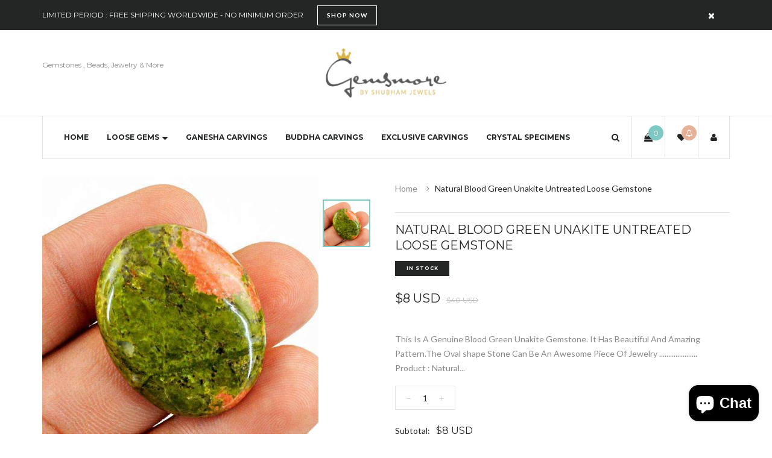

--- FILE ---
content_type: text/html; charset=utf-8
request_url: https://www.gemsmore.com/en-gb/products/natural-blood-green-unakite-untreated-loose-gemstone-1
body_size: 35842
content:
<!doctype html>
<!--[if IE 8]><html class="no-js lt-ie9" lang="en"> <![endif]-->
<!--[if IE 9 ]><html class="ie9 no-js"> <![endif]-->
<!--[if (gt IE 9)|!(IE)]><!--> <html class="no-js"> <!--<![endif]-->
<head>      









      

      





    
      
    
    
    
    
      
    
    
    
    





   <meta name="description" content="This Is A Genuine Blood Green Unakite Gemstone. It Has Beautiful And Amazing Pattern.The Oval shape Stone Can Be An Awesome Piece Of Jewelry .....................                Product : Natural Blood Green Unakite Gemstone Weight : 60.00 Carats Color : As seen in picture Treatment : None   Dimensions : 33 X 26 X 06 M">



    
      
    
    
    
    
      
    
    
    
    




  <title>Natural Blood Green Unakite Untreated Loose Gemstone</title>



  <meta name="google-site-verification" content="1szsmDWH_wYRa3VkL2stcbtD6MpTAxy8OZJqenStrR4" />

  <!-- Basic page needs ================================================== -->
  <meta charset="utf-8">
  <meta http-equiv="X-UA-Compatible" content="IE=edge">

  <!-- Title and description ================================================== -->
<!-- "snippets/SEOManager.liquid" was not rendered, the associated app was uninstalled -->


  <!-- Helpers ================================================== -->
  <!-- /snippets/social-meta-tags.liquid -->



<link rel="shortcut icon" href="//www.gemsmore.com/cdn/shop/t/9/assets/favicon.png?v=85643685103962190151477044234" type="image/png" />

<link rel="apple-touch-icon-precomposed" href="//www.gemsmore.com/cdn/shop/t/9/assets/icon-for-mobile.png?v=85591859001652999201477044238" />
<link rel="apple-touch-icon-precomposed" sizes="57x57" href="//www.gemsmore.com/cdn/shop/t/9/assets/icon-for-mobile_57x57.png?v=85591859001652999201477044238" />
<link rel="apple-touch-icon-precomposed" sizes="60x60" href="//www.gemsmore.com/cdn/shop/t/9/assets/icon-for-mobile_60x60.png?v=85591859001652999201477044238" />
<link rel="apple-touch-icon-precomposed" sizes="72x72" href="//www.gemsmore.com/cdn/shop/t/9/assets/icon-for-mobile_72x72.png?v=85591859001652999201477044238" />
<link rel="apple-touch-icon-precomposed" sizes="76x76" href="//www.gemsmore.com/cdn/shop/t/9/assets/icon-for-mobile_76x76.png?v=85591859001652999201477044238" />
<link rel="apple-touch-icon-precomposed" sizes="114x114" href="//www.gemsmore.com/cdn/shop/t/9/assets/icon-for-mobile_114x114.png?v=85591859001652999201477044238" />
<link rel="apple-touch-icon-precomposed" sizes="120x120" href="//www.gemsmore.com/cdn/shop/t/9/assets/icon-for-mobile_120x120.png?v=85591859001652999201477044238" />
<link rel="apple-touch-icon-precomposed" sizes="144x144" href="//www.gemsmore.com/cdn/shop/t/9/assets/icon-for-mobile_144x144.png?v=85591859001652999201477044238" />
<link rel="apple-touch-icon-precomposed" sizes="152x152" href="//www.gemsmore.com/cdn/shop/t/9/assets/icon-for-mobile_152x152.png?v=85591859001652999201477044238" />



  <meta property="og:type" content="product">
  <meta property="og:title" content="Natural Blood Green Unakite Untreated Loose Gemstone">
  
  <meta property="og:image" content="http://www.gemsmore.com/cdn/shop/products/natural-blood-green-unakite-untreated-loose-gemstonegemsmore-20456003_grande.jpg?v=1564394443">
  <meta property="og:image:secure_url" content="https://www.gemsmore.com/cdn/shop/products/natural-blood-green-unakite-untreated-loose-gemstonegemsmore-20456003_grande.jpg?v=1564394443">
  
  <meta property="og:price:amount" content="8">
  <meta property="og:price:currency" content="USD">


  <meta property="og:description" content="This Is A Genuine Blood Green Unakite Gemstone. It Has Beautiful And Amazing Pattern.The Oval shape Stone Can Be An Awesome Piece Of Jewelry .....................                Product : Natural Blood Green Unakite Gemstone Weight : 60.00 Carats Color : As seen in picture Treatment : None   Dimensions : 33 X 26 X 06 M">

  <meta property="og:url" content="https://www.gemsmore.com/en-gb/products/natural-blood-green-unakite-untreated-loose-gemstone-1">
  <meta property="og:site_name" content="gemsmore">





<meta name="twitter:card" content="summary">

  <meta name="twitter:title" content="Natural Blood Green Unakite Untreated Loose Gemstone">
  <meta name="twitter:description" content="This Is A Genuine Blood Green Unakite Gemstone. It Has Beautiful And Amazing Pattern.The Oval shape Stone Can Be An Awesome Piece Of Jewelry .....................                Product : Natural Blood Green Unakite Gemstone Weight : 60.00 Carats Color : As seen in picture Treatment : None   Dimensions : 33 X 26 X 06 M">
  <meta name="twitter:image" content="https://www.gemsmore.com/cdn/shop/products/natural-blood-green-unakite-untreated-loose-gemstonegemsmore-20456003_medium.jpg?v=1564394443">
  <meta name="twitter:image:width" content="240">
  <meta name="twitter:image:height" content="240">


  <link rel="canonical" href="https://www.gemsmore.com/en-gb/products/natural-blood-green-unakite-untreated-loose-gemstone-1">
  <meta name="viewport" content="width=device-width,initial-scale=1">
  <meta name="theme-color" content="#7fc9c4">
  <link rel="icon" href="//www.gemsmore.com/cdn/shop/t/9/assets/favicon.png?v=85643685103962190151477044234" type="image/png" sizes="16x16">
  
  <!-- font -->
  













<script type="text/javascript">
  WebFontConfig = {
    google: { families: [ 
      
        'Lato:100,200,300,400,500,600,700,800,900'
	  
      
      
      	
      		,
      	      
        'Montserrat:100,200,300,400,500,600,700,800,900'
	  
      
      
      	
      		,
      	      
        'Playfair Display:100,200,300,400,500,600,700,800,900'
	  
      
      
      	
      		,
      	      
        'Hind:100,200,300,400,500,600,700,800,900'
	  
    ] }
  };
  (function() {
    var wf = document.createElement('script');
    wf.src = ('https:' == document.location.protocol ? 'https' : 'http') +
      '://ajax.googleapis.com/ajax/libs/webfont/1/webfont.js';
    wf.type = 'text/javascript';
    wf.async = 'true';
    var s = document.getElementsByTagName('script')[0];
    s.parentNode.insertBefore(wf, s);
  })(); 
</script>

  
  <!-- CSS ================================================== -->
  
  <link href="//www.gemsmore.com/cdn/shop/t/9/assets/jpreloader.css?v=168336957068843327841477044259" rel="stylesheet" type="text/css" media="all" />
  

  
  <link href="//www.gemsmore.com/cdn/shop/t/9/assets/timber.scss.css?v=64461782607991421771700314070" rel="stylesheet" type="text/css" media="all" />
  
  
  
  
  <link href="//www.gemsmore.com/cdn/shop/t/9/assets/style.scss.css?v=83520817757008128531477044260" rel="stylesheet" type="text/css" media="all" />
  
  <link href="//www.gemsmore.com/cdn/shop/t/9/assets/font-awesome.css?v=132176284053311569271477044235" rel="stylesheet" type="text/css" media="all" />
  <link href="//www.gemsmore.com/cdn/shop/t/9/assets/slick.css?v=3972543548944711731477044252" rel="stylesheet" type="text/css" media="all" />
  <link href="//www.gemsmore.com/cdn/shop/t/9/assets/magnific-popup.css?v=178212093968490411601477044247" rel="stylesheet" type="text/css" media="all" />
  <link href="//www.gemsmore.com/cdn/shop/t/9/assets/select2.css?v=90606372090939223481477044251" rel="stylesheet" type="text/css" media="all" />
  <link href="//www.gemsmore.com/cdn/shop/t/9/assets/awemenu.css?v=27158679125417158191477044257" rel="stylesheet" type="text/css" media="all" />
  
  
  <link href="//www.gemsmore.com/cdn/shop/t/9/assets/main.css?v=79773283503080980141477044259" rel="stylesheet" type="text/css" media="all" />
  
  
  <link href="//www.gemsmore.com/cdn/shop/t/9/assets/engo-customize.scss.css?v=174031758626199131811477044258" rel="stylesheet" type="text/css" media="all" />

  <link href="//www.gemsmore.com/cdn/shop/t/9/assets/umbg.css?v=86514961401553839351477044254" rel="stylesheet" type="text/css" media="all" />
  
  <link href="//www.gemsmore.com/cdn/shop/t/9/assets/revolution.settings.css?v=20032610731073522371477044251" rel="stylesheet" type="text/css" media="all" />
  <link href="//www.gemsmore.com/cdn/shop/t/9/assets/revolution.navigation.css?v=139715808623304601921477044251" rel="stylesheet" type="text/css" media="all" />

  <!-- Header hook for plugins ================================================== -->
  <script>window.performance && window.performance.mark && window.performance.mark('shopify.content_for_header.start');</script><meta name="google-site-verification" content="1szsmDWH_wYRa3VkL2stcbtD6MpTAxy8OZJqenStrR4">
<meta name="facebook-domain-verification" content="1hqd461rk0pl0i81vteheqqn94oicx">
<meta id="shopify-digital-wallet" name="shopify-digital-wallet" content="/15543821/digital_wallets/dialog">
<meta name="shopify-checkout-api-token" content="a2619384aaa248f5cae439b3bed929dc">
<meta id="in-context-paypal-metadata" data-shop-id="15543821" data-venmo-supported="false" data-environment="production" data-locale="en_US" data-paypal-v4="true" data-currency="USD">
<link rel="alternate" hreflang="x-default" href="https://www.gemsmore.com/products/natural-blood-green-unakite-untreated-loose-gemstone-1">
<link rel="alternate" hreflang="en-AU" href="https://www.gemsmore.com/en-au/products/natural-blood-green-unakite-untreated-loose-gemstone-1">
<link rel="alternate" hreflang="en-CA" href="https://www.gemsmore.com/en-ca/products/natural-blood-green-unakite-untreated-loose-gemstone-1">
<link rel="alternate" hreflang="en-FR" href="https://www.gemsmore.com/en-fr/products/natural-blood-green-unakite-untreated-loose-gemstone-1">
<link rel="alternate" hreflang="en-DE" href="https://www.gemsmore.com/en-de/products/natural-blood-green-unakite-untreated-loose-gemstone-1">
<link rel="alternate" hreflang="en-HK" href="https://www.gemsmore.com/en-hk/products/natural-blood-green-unakite-untreated-loose-gemstone-1">
<link rel="alternate" hreflang="en-IT" href="https://www.gemsmore.com/en-it/products/natural-blood-green-unakite-untreated-loose-gemstone-1">
<link rel="alternate" hreflang="en-JP" href="https://www.gemsmore.com/en-jp/products/natural-blood-green-unakite-untreated-loose-gemstone-1">
<link rel="alternate" hreflang="en-MY" href="https://www.gemsmore.com/en-my/products/natural-blood-green-unakite-untreated-loose-gemstone-1">
<link rel="alternate" hreflang="en-NL" href="https://www.gemsmore.com/en-nl/products/natural-blood-green-unakite-untreated-loose-gemstone-1">
<link rel="alternate" hreflang="en-NZ" href="https://www.gemsmore.com/en-nz/products/natural-blood-green-unakite-untreated-loose-gemstone-1">
<link rel="alternate" hreflang="en-SG" href="https://www.gemsmore.com/en-sg/products/natural-blood-green-unakite-untreated-loose-gemstone-1">
<link rel="alternate" hreflang="en-CH" href="https://www.gemsmore.com/en-ch/products/natural-blood-green-unakite-untreated-loose-gemstone-1">
<link rel="alternate" hreflang="en-GB" href="https://www.gemsmore.com/en-gb/products/natural-blood-green-unakite-untreated-loose-gemstone-1">
<link rel="alternate" type="application/json+oembed" href="https://www.gemsmore.com/en-gb/products/natural-blood-green-unakite-untreated-loose-gemstone-1.oembed">
<script async="async" src="/checkouts/internal/preloads.js?locale=en-GB"></script>
<script id="shopify-features" type="application/json">{"accessToken":"a2619384aaa248f5cae439b3bed929dc","betas":["rich-media-storefront-analytics"],"domain":"www.gemsmore.com","predictiveSearch":true,"shopId":15543821,"locale":"en"}</script>
<script>var Shopify = Shopify || {};
Shopify.shop = "gemsmore.myshopify.com";
Shopify.locale = "en";
Shopify.currency = {"active":"USD","rate":"1.0"};
Shopify.country = "GB";
Shopify.theme = {"name":"brilliant-home3","id":75829701,"schema_name":null,"schema_version":null,"theme_store_id":null,"role":"main"};
Shopify.theme.handle = "null";
Shopify.theme.style = {"id":null,"handle":null};
Shopify.cdnHost = "www.gemsmore.com/cdn";
Shopify.routes = Shopify.routes || {};
Shopify.routes.root = "/en-gb/";</script>
<script type="module">!function(o){(o.Shopify=o.Shopify||{}).modules=!0}(window);</script>
<script>!function(o){function n(){var o=[];function n(){o.push(Array.prototype.slice.apply(arguments))}return n.q=o,n}var t=o.Shopify=o.Shopify||{};t.loadFeatures=n(),t.autoloadFeatures=n()}(window);</script>
<script id="shop-js-analytics" type="application/json">{"pageType":"product"}</script>
<script defer="defer" async type="module" src="//www.gemsmore.com/cdn/shopifycloud/shop-js/modules/v2/client.init-shop-cart-sync_D0dqhulL.en.esm.js"></script>
<script defer="defer" async type="module" src="//www.gemsmore.com/cdn/shopifycloud/shop-js/modules/v2/chunk.common_CpVO7qML.esm.js"></script>
<script type="module">
  await import("//www.gemsmore.com/cdn/shopifycloud/shop-js/modules/v2/client.init-shop-cart-sync_D0dqhulL.en.esm.js");
await import("//www.gemsmore.com/cdn/shopifycloud/shop-js/modules/v2/chunk.common_CpVO7qML.esm.js");

  window.Shopify.SignInWithShop?.initShopCartSync?.({"fedCMEnabled":true,"windoidEnabled":true});

</script>
<script>(function() {
  var isLoaded = false;
  function asyncLoad() {
    if (isLoaded) return;
    isLoaded = true;
    var urls = ["https:\/\/chimpstatic.com\/mcjs-connected\/js\/users\/9b3dfde44b0eed24ac49c504a\/3534632eba712a66eba2b3030.js?shop=gemsmore.myshopify.com","https:\/\/chimpstatic.com\/mcjs-connected\/js\/users\/9b3dfde44b0eed24ac49c504a\/e9d62bb8486582e9038b52815.js?shop=gemsmore.myshopify.com"];
    for (var i = 0; i < urls.length; i++) {
      var s = document.createElement('script');
      s.type = 'text/javascript';
      s.async = true;
      s.src = urls[i];
      var x = document.getElementsByTagName('script')[0];
      x.parentNode.insertBefore(s, x);
    }
  };
  if(window.attachEvent) {
    window.attachEvent('onload', asyncLoad);
  } else {
    window.addEventListener('load', asyncLoad, false);
  }
})();</script>
<script id="__st">var __st={"a":15543821,"offset":-28800,"reqid":"b48d0ef2-f4dc-4252-add7-ae6ccc2ef0ea-1764246223","pageurl":"www.gemsmore.com\/en-gb\/products\/natural-blood-green-unakite-untreated-loose-gemstone-1","u":"1c9bed235c39","p":"product","rtyp":"product","rid":3943495041122};</script>
<script>window.ShopifyPaypalV4VisibilityTracking = true;</script>
<script id="captcha-bootstrap">!function(){'use strict';const t='contact',e='account',n='new_comment',o=[[t,t],['blogs',n],['comments',n],[t,'customer']],c=[[e,'customer_login'],[e,'guest_login'],[e,'recover_customer_password'],[e,'create_customer']],r=t=>t.map((([t,e])=>`form[action*='/${t}']:not([data-nocaptcha='true']) input[name='form_type'][value='${e}']`)).join(','),a=t=>()=>t?[...document.querySelectorAll(t)].map((t=>t.form)):[];function s(){const t=[...o],e=r(t);return a(e)}const i='password',u='form_key',d=['recaptcha-v3-token','g-recaptcha-response','h-captcha-response',i],f=()=>{try{return window.sessionStorage}catch{return}},m='__shopify_v',_=t=>t.elements[u];function p(t,e,n=!1){try{const o=window.sessionStorage,c=JSON.parse(o.getItem(e)),{data:r}=function(t){const{data:e,action:n}=t;return t[m]||n?{data:e,action:n}:{data:t,action:n}}(c);for(const[e,n]of Object.entries(r))t.elements[e]&&(t.elements[e].value=n);n&&o.removeItem(e)}catch(o){console.error('form repopulation failed',{error:o})}}const l='form_type',E='cptcha';function T(t){t.dataset[E]=!0}const w=window,h=w.document,L='Shopify',v='ce_forms',y='captcha';let A=!1;((t,e)=>{const n=(g='f06e6c50-85a8-45c8-87d0-21a2b65856fe',I='https://cdn.shopify.com/shopifycloud/storefront-forms-hcaptcha/ce_storefront_forms_captcha_hcaptcha.v1.5.2.iife.js',D={infoText:'Protected by hCaptcha',privacyText:'Privacy',termsText:'Terms'},(t,e,n)=>{const o=w[L][v],c=o.bindForm;if(c)return c(t,g,e,D).then(n);var r;o.q.push([[t,g,e,D],n]),r=I,A||(h.body.append(Object.assign(h.createElement('script'),{id:'captcha-provider',async:!0,src:r})),A=!0)});var g,I,D;w[L]=w[L]||{},w[L][v]=w[L][v]||{},w[L][v].q=[],w[L][y]=w[L][y]||{},w[L][y].protect=function(t,e){n(t,void 0,e),T(t)},Object.freeze(w[L][y]),function(t,e,n,w,h,L){const[v,y,A,g]=function(t,e,n){const i=e?o:[],u=t?c:[],d=[...i,...u],f=r(d),m=r(i),_=r(d.filter((([t,e])=>n.includes(e))));return[a(f),a(m),a(_),s()]}(w,h,L),I=t=>{const e=t.target;return e instanceof HTMLFormElement?e:e&&e.form},D=t=>v().includes(t);t.addEventListener('submit',(t=>{const e=I(t);if(!e)return;const n=D(e)&&!e.dataset.hcaptchaBound&&!e.dataset.recaptchaBound,o=_(e),c=g().includes(e)&&(!o||!o.value);(n||c)&&t.preventDefault(),c&&!n&&(function(t){try{if(!f())return;!function(t){const e=f();if(!e)return;const n=_(t);if(!n)return;const o=n.value;o&&e.removeItem(o)}(t);const e=Array.from(Array(32),(()=>Math.random().toString(36)[2])).join('');!function(t,e){_(t)||t.append(Object.assign(document.createElement('input'),{type:'hidden',name:u})),t.elements[u].value=e}(t,e),function(t,e){const n=f();if(!n)return;const o=[...t.querySelectorAll(`input[type='${i}']`)].map((({name:t})=>t)),c=[...d,...o],r={};for(const[a,s]of new FormData(t).entries())c.includes(a)||(r[a]=s);n.setItem(e,JSON.stringify({[m]:1,action:t.action,data:r}))}(t,e)}catch(e){console.error('failed to persist form',e)}}(e),e.submit())}));const S=(t,e)=>{t&&!t.dataset[E]&&(n(t,e.some((e=>e===t))),T(t))};for(const o of['focusin','change'])t.addEventListener(o,(t=>{const e=I(t);D(e)&&S(e,y())}));const B=e.get('form_key'),M=e.get(l),P=B&&M;t.addEventListener('DOMContentLoaded',(()=>{const t=y();if(P)for(const e of t)e.elements[l].value===M&&p(e,B);[...new Set([...A(),...v().filter((t=>'true'===t.dataset.shopifyCaptcha))])].forEach((e=>S(e,t)))}))}(h,new URLSearchParams(w.location.search),n,t,e,['guest_login'])})(!0,!0)}();</script>
<script integrity="sha256-52AcMU7V7pcBOXWImdc/TAGTFKeNjmkeM1Pvks/DTgc=" data-source-attribution="shopify.loadfeatures" defer="defer" src="//www.gemsmore.com/cdn/shopifycloud/storefront/assets/storefront/load_feature-81c60534.js" crossorigin="anonymous"></script>
<script data-source-attribution="shopify.dynamic_checkout.dynamic.init">var Shopify=Shopify||{};Shopify.PaymentButton=Shopify.PaymentButton||{isStorefrontPortableWallets:!0,init:function(){window.Shopify.PaymentButton.init=function(){};var t=document.createElement("script");t.src="https://www.gemsmore.com/cdn/shopifycloud/portable-wallets/latest/portable-wallets.en.js",t.type="module",document.head.appendChild(t)}};
</script>
<script data-source-attribution="shopify.dynamic_checkout.buyer_consent">
  function portableWalletsHideBuyerConsent(e){var t=document.getElementById("shopify-buyer-consent"),n=document.getElementById("shopify-subscription-policy-button");t&&n&&(t.classList.add("hidden"),t.setAttribute("aria-hidden","true"),n.removeEventListener("click",e))}function portableWalletsShowBuyerConsent(e){var t=document.getElementById("shopify-buyer-consent"),n=document.getElementById("shopify-subscription-policy-button");t&&n&&(t.classList.remove("hidden"),t.removeAttribute("aria-hidden"),n.addEventListener("click",e))}window.Shopify?.PaymentButton&&(window.Shopify.PaymentButton.hideBuyerConsent=portableWalletsHideBuyerConsent,window.Shopify.PaymentButton.showBuyerConsent=portableWalletsShowBuyerConsent);
</script>
<script data-source-attribution="shopify.dynamic_checkout.cart.bootstrap">document.addEventListener("DOMContentLoaded",(function(){function t(){return document.querySelector("shopify-accelerated-checkout-cart, shopify-accelerated-checkout")}if(t())Shopify.PaymentButton.init();else{new MutationObserver((function(e,n){t()&&(Shopify.PaymentButton.init(),n.disconnect())})).observe(document.body,{childList:!0,subtree:!0})}}));
</script>
<script id='scb4127' type='text/javascript' async='' src='https://www.gemsmore.com/cdn/shopifycloud/privacy-banner/storefront-banner.js'></script><link id="shopify-accelerated-checkout-styles" rel="stylesheet" media="screen" href="https://www.gemsmore.com/cdn/shopifycloud/portable-wallets/latest/accelerated-checkout-backwards-compat.css" crossorigin="anonymous">
<style id="shopify-accelerated-checkout-cart">
        #shopify-buyer-consent {
  margin-top: 1em;
  display: inline-block;
  width: 100%;
}

#shopify-buyer-consent.hidden {
  display: none;
}

#shopify-subscription-policy-button {
  background: none;
  border: none;
  padding: 0;
  text-decoration: underline;
  font-size: inherit;
  cursor: pointer;
}

#shopify-subscription-policy-button::before {
  box-shadow: none;
}

      </style>

<script>window.performance && window.performance.mark && window.performance.mark('shopify.content_for_header.end');</script>
  <!-- /snippets/oldIE-js.liquid -->


<!--[if lt IE 9]>
<script src="//cdnjs.cloudflare.com/ajax/libs/html5shiv/3.7.2/html5shiv.min.js" type="text/javascript"></script>
<script src="//www.gemsmore.com/cdn/shop/t/9/assets/respond.min.js?v=95960403441832019361477044249" type="text/javascript"></script>
<link href="//www.gemsmore.com/cdn/shop/t/9/assets/respond-proxy.html" id="respond-proxy" rel="respond-proxy" />
<link href="//www.gemsmore.com/search?q=eda7507aa091148f475d4142dbfc83e5" id="respond-redirect" rel="respond-redirect" />
<script src="//www.gemsmore.com/search?q=eda7507aa091148f475d4142dbfc83e5" type="text/javascript"></script>
<![endif]-->



  <script src="//ajax.googleapis.com/ajax/libs/jquery/1.11.0/jquery.min.js" type="text/javascript"></script>
  <script src="//www.gemsmore.com/cdn/shopifycloud/storefront/assets/themes_support/api.jquery-7ab1a3a4.js" type="text/javascript"></script>
  <script src="//www.gemsmore.com/cdn/shop/t/9/assets/modernizr.min.js?v=170583868966104506851477044247" type="text/javascript"></script>
  <script src="//www.gemsmore.com/cdn/shopifycloud/storefront/assets/themes_support/option_selection-b017cd28.js" type="text/javascript"></script>
  <script src="//www.gemsmore.com/cdn/shop/t/9/assets/jpreloader.js?v=66226905637123513171477044259" type="text/javascript"></script>
  <script src="//www.gemsmore.com/cdn/shop/t/9/assets/slick.min.js?v=171369436777625618661477044252" type="text/javascript"></script>
  <script src="//www.gemsmore.com/cdn/shop/t/9/assets/jquery.umbg.js?v=180503239008335644131477044243" type="text/javascript"></script>

<script>
  window.ajax_cart = true;
  window.money_format = '<span class=money>${{amount_no_decimals}} USD</span>';
  window.shop_currency = 'USD';
  window.show_multiple_currencies = true;
  window.loading_url = "//www.gemsmore.com/cdn/shop/t/9/assets/loader.gif?v=9076874988191347041477044245";
  window.use_color_swatch = true;
  window.product_image_resize = true;
  window.enable_sidebar_multiple_choice = true;

  window.file_url = "//www.gemsmore.com/cdn/shop/files/?1472";
  window.asset_url = "";
  window.images_size = {
    is_crop: true,
    ratio_width : 1,
    ratio_height : 1,
  };
  window.inventory_text = {
    in_stock: "In Stock",
    many_in_stock: "Translation missing: en.products.product.many_in_stock",
    out_of_stock: "Out Of Stock",
    add_to_cart: "Add to Cart",
    sold_out: "Sold Out",
    unavailable: "Unavailable"
  };

  window.sidebar_toggle = {
    show_sidebar_toggle: "Translation missing: en.general.sidebar_toggle.show_sidebar_toggle",
    hide_sidebar_toggle: "Translation missing: en.general.sidebar_toggle.hide_sidebar_toggle"
  };

</script>

  
  
  
<!-- /snippets/social-meta-tags.liquid -->



<link rel="shortcut icon" href="//www.gemsmore.com/cdn/shop/t/9/assets/favicon.png?v=85643685103962190151477044234" type="image/png" />

<link rel="apple-touch-icon-precomposed" href="//www.gemsmore.com/cdn/shop/t/9/assets/icon-for-mobile.png?v=85591859001652999201477044238" />
<link rel="apple-touch-icon-precomposed" sizes="57x57" href="//www.gemsmore.com/cdn/shop/t/9/assets/icon-for-mobile_57x57.png?v=85591859001652999201477044238" />
<link rel="apple-touch-icon-precomposed" sizes="60x60" href="//www.gemsmore.com/cdn/shop/t/9/assets/icon-for-mobile_60x60.png?v=85591859001652999201477044238" />
<link rel="apple-touch-icon-precomposed" sizes="72x72" href="//www.gemsmore.com/cdn/shop/t/9/assets/icon-for-mobile_72x72.png?v=85591859001652999201477044238" />
<link rel="apple-touch-icon-precomposed" sizes="76x76" href="//www.gemsmore.com/cdn/shop/t/9/assets/icon-for-mobile_76x76.png?v=85591859001652999201477044238" />
<link rel="apple-touch-icon-precomposed" sizes="114x114" href="//www.gemsmore.com/cdn/shop/t/9/assets/icon-for-mobile_114x114.png?v=85591859001652999201477044238" />
<link rel="apple-touch-icon-precomposed" sizes="120x120" href="//www.gemsmore.com/cdn/shop/t/9/assets/icon-for-mobile_120x120.png?v=85591859001652999201477044238" />
<link rel="apple-touch-icon-precomposed" sizes="144x144" href="//www.gemsmore.com/cdn/shop/t/9/assets/icon-for-mobile_144x144.png?v=85591859001652999201477044238" />
<link rel="apple-touch-icon-precomposed" sizes="152x152" href="//www.gemsmore.com/cdn/shop/t/9/assets/icon-for-mobile_152x152.png?v=85591859001652999201477044238" />



  <meta property="og:type" content="product">
  <meta property="og:title" content="Natural Blood Green Unakite Untreated Loose Gemstone">
  
  <meta property="og:image" content="http://www.gemsmore.com/cdn/shop/products/natural-blood-green-unakite-untreated-loose-gemstonegemsmore-20456003_grande.jpg?v=1564394443">
  <meta property="og:image:secure_url" content="https://www.gemsmore.com/cdn/shop/products/natural-blood-green-unakite-untreated-loose-gemstonegemsmore-20456003_grande.jpg?v=1564394443">
  
  <meta property="og:price:amount" content="8">
  <meta property="og:price:currency" content="USD">


  <meta property="og:description" content="This Is A Genuine Blood Green Unakite Gemstone. It Has Beautiful And Amazing Pattern.The Oval shape Stone Can Be An Awesome Piece Of Jewelry .....................                Product : Natural Blood Green Unakite Gemstone Weight : 60.00 Carats Color : As seen in picture Treatment : None   Dimensions : 33 X 26 X 06 M">

  <meta property="og:url" content="https://www.gemsmore.com/en-gb/products/natural-blood-green-unakite-untreated-loose-gemstone-1">
  <meta property="og:site_name" content="gemsmore">





<meta name="twitter:card" content="summary">

  <meta name="twitter:title" content="Natural Blood Green Unakite Untreated Loose Gemstone">
  <meta name="twitter:description" content="This Is A Genuine Blood Green Unakite Gemstone. It Has Beautiful And Amazing Pattern.The Oval shape Stone Can Be An Awesome Piece Of Jewelry .....................                Product : Natural Blood Green Unakite Gemstone Weight : 60.00 Carats Color : As seen in picture Treatment : None   Dimensions : 33 X 26 X 06 M">
  <meta name="twitter:image" content="https://www.gemsmore.com/cdn/shop/products/natural-blood-green-unakite-untreated-loose-gemstonegemsmore-20456003_medium.jpg?v=1564394443">
  <meta name="twitter:image:width" content="240">
  <meta name="twitter:image:height" content="240">




<!-- spurit_dm-added -->
<link rel="stylesheet" type="text/css" href="https://s3.amazonaws.com/shopify-apps/discount-manager/store/6e7e2273fc64bcfac267d0d38c018ad5.css">
<!-- /spurit_dm-added -->
<meta name="p:domain_verify" content="da1b1f2f2477419bb90d31abdb6a7f2c"/>
  <!-- Belkapp verify --><meta name="google-site-verification" content="jJkE9VmWpZ1RzqlVeI3hpiN8RbD81WTaHSjyw0GtaO4" />

  <!-- "snippets/shogun-head.liquid" was not rendered, the associated app was uninstalled -->
<!-- "snippets/booster-common.liquid" was not rendered, the associated app was uninstalled -->
<!-- BEGIN app block: shopify://apps/simprosys-google-shopping-feed/blocks/core_settings_block/1f0b859e-9fa6-4007-97e8-4513aff5ff3b --><!-- BEGIN: GSF App Core Tags & Scripts by Simprosys Google Shopping Feed -->









<!-- END: GSF App Core Tags & Scripts by Simprosys Google Shopping Feed -->
<!-- END app block --><script src="https://cdn.shopify.com/extensions/7bc9bb47-adfa-4267-963e-cadee5096caf/inbox-1252/assets/inbox-chat-loader.js" type="text/javascript" defer="defer"></script>
<link href="https://monorail-edge.shopifysvc.com" rel="dns-prefetch">
<script>(function(){if ("sendBeacon" in navigator && "performance" in window) {try {var session_token_from_headers = performance.getEntriesByType('navigation')[0].serverTiming.find(x => x.name == '_s').description;} catch {var session_token_from_headers = undefined;}var session_cookie_matches = document.cookie.match(/_shopify_s=([^;]*)/);var session_token_from_cookie = session_cookie_matches && session_cookie_matches.length === 2 ? session_cookie_matches[1] : "";var session_token = session_token_from_headers || session_token_from_cookie || "";function handle_abandonment_event(e) {var entries = performance.getEntries().filter(function(entry) {return /monorail-edge.shopifysvc.com/.test(entry.name);});if (!window.abandonment_tracked && entries.length === 0) {window.abandonment_tracked = true;var currentMs = Date.now();var navigation_start = performance.timing.navigationStart;var payload = {shop_id: 15543821,url: window.location.href,navigation_start,duration: currentMs - navigation_start,session_token,page_type: "product"};window.navigator.sendBeacon("https://monorail-edge.shopifysvc.com/v1/produce", JSON.stringify({schema_id: "online_store_buyer_site_abandonment/1.1",payload: payload,metadata: {event_created_at_ms: currentMs,event_sent_at_ms: currentMs}}));}}window.addEventListener('pagehide', handle_abandonment_event);}}());</script>
<script id="web-pixels-manager-setup">(function e(e,d,r,n,o){if(void 0===o&&(o={}),!Boolean(null===(a=null===(i=window.Shopify)||void 0===i?void 0:i.analytics)||void 0===a?void 0:a.replayQueue)){var i,a;window.Shopify=window.Shopify||{};var t=window.Shopify;t.analytics=t.analytics||{};var s=t.analytics;s.replayQueue=[],s.publish=function(e,d,r){return s.replayQueue.push([e,d,r]),!0};try{self.performance.mark("wpm:start")}catch(e){}var l=function(){var e={modern:/Edge?\/(1{2}[4-9]|1[2-9]\d|[2-9]\d{2}|\d{4,})\.\d+(\.\d+|)|Firefox\/(1{2}[4-9]|1[2-9]\d|[2-9]\d{2}|\d{4,})\.\d+(\.\d+|)|Chrom(ium|e)\/(9{2}|\d{3,})\.\d+(\.\d+|)|(Maci|X1{2}).+ Version\/(15\.\d+|(1[6-9]|[2-9]\d|\d{3,})\.\d+)([,.]\d+|)( \(\w+\)|)( Mobile\/\w+|) Safari\/|Chrome.+OPR\/(9{2}|\d{3,})\.\d+\.\d+|(CPU[ +]OS|iPhone[ +]OS|CPU[ +]iPhone|CPU IPhone OS|CPU iPad OS)[ +]+(15[._]\d+|(1[6-9]|[2-9]\d|\d{3,})[._]\d+)([._]\d+|)|Android:?[ /-](13[3-9]|1[4-9]\d|[2-9]\d{2}|\d{4,})(\.\d+|)(\.\d+|)|Android.+Firefox\/(13[5-9]|1[4-9]\d|[2-9]\d{2}|\d{4,})\.\d+(\.\d+|)|Android.+Chrom(ium|e)\/(13[3-9]|1[4-9]\d|[2-9]\d{2}|\d{4,})\.\d+(\.\d+|)|SamsungBrowser\/([2-9]\d|\d{3,})\.\d+/,legacy:/Edge?\/(1[6-9]|[2-9]\d|\d{3,})\.\d+(\.\d+|)|Firefox\/(5[4-9]|[6-9]\d|\d{3,})\.\d+(\.\d+|)|Chrom(ium|e)\/(5[1-9]|[6-9]\d|\d{3,})\.\d+(\.\d+|)([\d.]+$|.*Safari\/(?![\d.]+ Edge\/[\d.]+$))|(Maci|X1{2}).+ Version\/(10\.\d+|(1[1-9]|[2-9]\d|\d{3,})\.\d+)([,.]\d+|)( \(\w+\)|)( Mobile\/\w+|) Safari\/|Chrome.+OPR\/(3[89]|[4-9]\d|\d{3,})\.\d+\.\d+|(CPU[ +]OS|iPhone[ +]OS|CPU[ +]iPhone|CPU IPhone OS|CPU iPad OS)[ +]+(10[._]\d+|(1[1-9]|[2-9]\d|\d{3,})[._]\d+)([._]\d+|)|Android:?[ /-](13[3-9]|1[4-9]\d|[2-9]\d{2}|\d{4,})(\.\d+|)(\.\d+|)|Mobile Safari.+OPR\/([89]\d|\d{3,})\.\d+\.\d+|Android.+Firefox\/(13[5-9]|1[4-9]\d|[2-9]\d{2}|\d{4,})\.\d+(\.\d+|)|Android.+Chrom(ium|e)\/(13[3-9]|1[4-9]\d|[2-9]\d{2}|\d{4,})\.\d+(\.\d+|)|Android.+(UC? ?Browser|UCWEB|U3)[ /]?(15\.([5-9]|\d{2,})|(1[6-9]|[2-9]\d|\d{3,})\.\d+)\.\d+|SamsungBrowser\/(5\.\d+|([6-9]|\d{2,})\.\d+)|Android.+MQ{2}Browser\/(14(\.(9|\d{2,})|)|(1[5-9]|[2-9]\d|\d{3,})(\.\d+|))(\.\d+|)|K[Aa][Ii]OS\/(3\.\d+|([4-9]|\d{2,})\.\d+)(\.\d+|)/},d=e.modern,r=e.legacy,n=navigator.userAgent;return n.match(d)?"modern":n.match(r)?"legacy":"unknown"}(),u="modern"===l?"modern":"legacy",c=(null!=n?n:{modern:"",legacy:""})[u],f=function(e){return[e.baseUrl,"/wpm","/b",e.hashVersion,"modern"===e.buildTarget?"m":"l",".js"].join("")}({baseUrl:d,hashVersion:r,buildTarget:u}),m=function(e){var d=e.version,r=e.bundleTarget,n=e.surface,o=e.pageUrl,i=e.monorailEndpoint;return{emit:function(e){var a=e.status,t=e.errorMsg,s=(new Date).getTime(),l=JSON.stringify({metadata:{event_sent_at_ms:s},events:[{schema_id:"web_pixels_manager_load/3.1",payload:{version:d,bundle_target:r,page_url:o,status:a,surface:n,error_msg:t},metadata:{event_created_at_ms:s}}]});if(!i)return console&&console.warn&&console.warn("[Web Pixels Manager] No Monorail endpoint provided, skipping logging."),!1;try{return self.navigator.sendBeacon.bind(self.navigator)(i,l)}catch(e){}var u=new XMLHttpRequest;try{return u.open("POST",i,!0),u.setRequestHeader("Content-Type","text/plain"),u.send(l),!0}catch(e){return console&&console.warn&&console.warn("[Web Pixels Manager] Got an unhandled error while logging to Monorail."),!1}}}}({version:r,bundleTarget:l,surface:e.surface,pageUrl:self.location.href,monorailEndpoint:e.monorailEndpoint});try{o.browserTarget=l,function(e){var d=e.src,r=e.async,n=void 0===r||r,o=e.onload,i=e.onerror,a=e.sri,t=e.scriptDataAttributes,s=void 0===t?{}:t,l=document.createElement("script"),u=document.querySelector("head"),c=document.querySelector("body");if(l.async=n,l.src=d,a&&(l.integrity=a,l.crossOrigin="anonymous"),s)for(var f in s)if(Object.prototype.hasOwnProperty.call(s,f))try{l.dataset[f]=s[f]}catch(e){}if(o&&l.addEventListener("load",o),i&&l.addEventListener("error",i),u)u.appendChild(l);else{if(!c)throw new Error("Did not find a head or body element to append the script");c.appendChild(l)}}({src:f,async:!0,onload:function(){if(!function(){var e,d;return Boolean(null===(d=null===(e=window.Shopify)||void 0===e?void 0:e.analytics)||void 0===d?void 0:d.initialized)}()){var d=window.webPixelsManager.init(e)||void 0;if(d){var r=window.Shopify.analytics;r.replayQueue.forEach((function(e){var r=e[0],n=e[1],o=e[2];d.publishCustomEvent(r,n,o)})),r.replayQueue=[],r.publish=d.publishCustomEvent,r.visitor=d.visitor,r.initialized=!0}}},onerror:function(){return m.emit({status:"failed",errorMsg:"".concat(f," has failed to load")})},sri:function(e){var d=/^sha384-[A-Za-z0-9+/=]+$/;return"string"==typeof e&&d.test(e)}(c)?c:"",scriptDataAttributes:o}),m.emit({status:"loading"})}catch(e){m.emit({status:"failed",errorMsg:(null==e?void 0:e.message)||"Unknown error"})}}})({shopId: 15543821,storefrontBaseUrl: "https://www.gemsmore.com",extensionsBaseUrl: "https://extensions.shopifycdn.com/cdn/shopifycloud/web-pixels-manager",monorailEndpoint: "https://monorail-edge.shopifysvc.com/unstable/produce_batch",surface: "storefront-renderer",enabledBetaFlags: ["2dca8a86"],webPixelsConfigList: [{"id":"1062535266","configuration":"{\"account_ID\":\"815768\",\"google_analytics_tracking_tag\":\"1\",\"measurement_id\":\"2\",\"api_secret\":\"3\",\"shop_settings\":\"{\\\"custom_pixel_script\\\":\\\"https:\\\\\\\/\\\\\\\/storage.googleapis.com\\\\\\\/gsf-scripts\\\\\\\/custom-pixels\\\\\\\/gemsmore.js\\\"}\"}","eventPayloadVersion":"v1","runtimeContext":"LAX","scriptVersion":"c6b888297782ed4a1cba19cda43d6625","type":"APP","apiClientId":1558137,"privacyPurposes":[],"dataSharingAdjustments":{"protectedCustomerApprovalScopes":["read_customer_address","read_customer_email","read_customer_name","read_customer_personal_data","read_customer_phone"]}},{"id":"371130466","configuration":"{\"config\":\"{\\\"pixel_id\\\":\\\"G-CVTLQ2NYEC\\\",\\\"target_country\\\":\\\"US\\\",\\\"gtag_events\\\":[{\\\"type\\\":\\\"search\\\",\\\"action_label\\\":[\\\"G-CVTLQ2NYEC\\\",\\\"AW-693605639\\\/umCCCNPT17QBEIeq3soC\\\"]},{\\\"type\\\":\\\"begin_checkout\\\",\\\"action_label\\\":[\\\"G-CVTLQ2NYEC\\\",\\\"AW-693605639\\\/IABiCNDT17QBEIeq3soC\\\"]},{\\\"type\\\":\\\"view_item\\\",\\\"action_label\\\":[\\\"G-CVTLQ2NYEC\\\",\\\"AW-693605639\\\/iZ2gCMrT17QBEIeq3soC\\\",\\\"MC-0TJE8VEPWM\\\"]},{\\\"type\\\":\\\"purchase\\\",\\\"action_label\\\":[\\\"G-CVTLQ2NYEC\\\",\\\"AW-693605639\\\/41VzCMfT17QBEIeq3soC\\\",\\\"MC-0TJE8VEPWM\\\"]},{\\\"type\\\":\\\"page_view\\\",\\\"action_label\\\":[\\\"G-CVTLQ2NYEC\\\",\\\"AW-693605639\\\/FDUqCMTT17QBEIeq3soC\\\",\\\"MC-0TJE8VEPWM\\\"]},{\\\"type\\\":\\\"add_payment_info\\\",\\\"action_label\\\":[\\\"G-CVTLQ2NYEC\\\",\\\"AW-693605639\\\/GouYCNbT17QBEIeq3soC\\\"]},{\\\"type\\\":\\\"add_to_cart\\\",\\\"action_label\\\":[\\\"G-CVTLQ2NYEC\\\",\\\"AW-693605639\\\/iKowCM3T17QBEIeq3soC\\\"]}],\\\"enable_monitoring_mode\\\":false}\"}","eventPayloadVersion":"v1","runtimeContext":"OPEN","scriptVersion":"b2a88bafab3e21179ed38636efcd8a93","type":"APP","apiClientId":1780363,"privacyPurposes":[],"dataSharingAdjustments":{"protectedCustomerApprovalScopes":["read_customer_address","read_customer_email","read_customer_name","read_customer_personal_data","read_customer_phone"]}},{"id":"134348898","configuration":"{\"pixel_id\":\"1274482053428170\",\"pixel_type\":\"facebook_pixel\",\"metaapp_system_user_token\":\"-\"}","eventPayloadVersion":"v1","runtimeContext":"OPEN","scriptVersion":"ca16bc87fe92b6042fbaa3acc2fbdaa6","type":"APP","apiClientId":2329312,"privacyPurposes":["ANALYTICS","MARKETING","SALE_OF_DATA"],"dataSharingAdjustments":{"protectedCustomerApprovalScopes":["read_customer_address","read_customer_email","read_customer_name","read_customer_personal_data","read_customer_phone"]}},{"id":"56229986","eventPayloadVersion":"v1","runtimeContext":"LAX","scriptVersion":"1","type":"CUSTOM","privacyPurposes":["MARKETING"],"name":"Meta pixel (migrated)"},{"id":"shopify-app-pixel","configuration":"{}","eventPayloadVersion":"v1","runtimeContext":"STRICT","scriptVersion":"0450","apiClientId":"shopify-pixel","type":"APP","privacyPurposes":["ANALYTICS","MARKETING"]},{"id":"shopify-custom-pixel","eventPayloadVersion":"v1","runtimeContext":"LAX","scriptVersion":"0450","apiClientId":"shopify-pixel","type":"CUSTOM","privacyPurposes":["ANALYTICS","MARKETING"]}],isMerchantRequest: false,initData: {"shop":{"name":"gemsmore","paymentSettings":{"currencyCode":"USD"},"myshopifyDomain":"gemsmore.myshopify.com","countryCode":"IN","storefrontUrl":"https:\/\/www.gemsmore.com\/en-gb"},"customer":null,"cart":null,"checkout":null,"productVariants":[{"price":{"amount":8.0,"currencyCode":"USD"},"product":{"title":"Natural Blood Green Unakite Untreated Loose Gemstone","vendor":"Gemsmore","id":"3943495041122","untranslatedTitle":"Natural Blood Green Unakite Untreated Loose Gemstone","url":"\/en-gb\/products\/natural-blood-green-unakite-untreated-loose-gemstone-1","type":"Gemstone"},"id":"29447754448994","image":{"src":"\/\/www.gemsmore.com\/cdn\/shop\/products\/natural-blood-green-unakite-untreated-loose-gemstonegemsmore-20456003.jpg?v=1564394443"},"sku":"","title":"Default Title","untranslatedTitle":"Default Title"}],"purchasingCompany":null},},"https://www.gemsmore.com/cdn","ae1676cfwd2530674p4253c800m34e853cb",{"modern":"","legacy":""},{"shopId":"15543821","storefrontBaseUrl":"https:\/\/www.gemsmore.com","extensionBaseUrl":"https:\/\/extensions.shopifycdn.com\/cdn\/shopifycloud\/web-pixels-manager","surface":"storefront-renderer","enabledBetaFlags":"[\"2dca8a86\"]","isMerchantRequest":"false","hashVersion":"ae1676cfwd2530674p4253c800m34e853cb","publish":"custom","events":"[[\"page_viewed\",{}],[\"product_viewed\",{\"productVariant\":{\"price\":{\"amount\":8.0,\"currencyCode\":\"USD\"},\"product\":{\"title\":\"Natural Blood Green Unakite Untreated Loose Gemstone\",\"vendor\":\"Gemsmore\",\"id\":\"3943495041122\",\"untranslatedTitle\":\"Natural Blood Green Unakite Untreated Loose Gemstone\",\"url\":\"\/en-gb\/products\/natural-blood-green-unakite-untreated-loose-gemstone-1\",\"type\":\"Gemstone\"},\"id\":\"29447754448994\",\"image\":{\"src\":\"\/\/www.gemsmore.com\/cdn\/shop\/products\/natural-blood-green-unakite-untreated-loose-gemstonegemsmore-20456003.jpg?v=1564394443\"},\"sku\":\"\",\"title\":\"Default Title\",\"untranslatedTitle\":\"Default Title\"}}]]"});</script><script>
  window.ShopifyAnalytics = window.ShopifyAnalytics || {};
  window.ShopifyAnalytics.meta = window.ShopifyAnalytics.meta || {};
  window.ShopifyAnalytics.meta.currency = 'USD';
  var meta = {"product":{"id":3943495041122,"gid":"gid:\/\/shopify\/Product\/3943495041122","vendor":"Gemsmore","type":"Gemstone","variants":[{"id":29447754448994,"price":800,"name":"Natural Blood Green Unakite Untreated Loose Gemstone","public_title":null,"sku":""}],"remote":false},"page":{"pageType":"product","resourceType":"product","resourceId":3943495041122}};
  for (var attr in meta) {
    window.ShopifyAnalytics.meta[attr] = meta[attr];
  }
</script>
<script class="analytics">
  (function () {
    var customDocumentWrite = function(content) {
      var jquery = null;

      if (window.jQuery) {
        jquery = window.jQuery;
      } else if (window.Checkout && window.Checkout.$) {
        jquery = window.Checkout.$;
      }

      if (jquery) {
        jquery('body').append(content);
      }
    };

    var hasLoggedConversion = function(token) {
      if (token) {
        return document.cookie.indexOf('loggedConversion=' + token) !== -1;
      }
      return false;
    }

    var setCookieIfConversion = function(token) {
      if (token) {
        var twoMonthsFromNow = new Date(Date.now());
        twoMonthsFromNow.setMonth(twoMonthsFromNow.getMonth() + 2);

        document.cookie = 'loggedConversion=' + token + '; expires=' + twoMonthsFromNow;
      }
    }

    var trekkie = window.ShopifyAnalytics.lib = window.trekkie = window.trekkie || [];
    if (trekkie.integrations) {
      return;
    }
    trekkie.methods = [
      'identify',
      'page',
      'ready',
      'track',
      'trackForm',
      'trackLink'
    ];
    trekkie.factory = function(method) {
      return function() {
        var args = Array.prototype.slice.call(arguments);
        args.unshift(method);
        trekkie.push(args);
        return trekkie;
      };
    };
    for (var i = 0; i < trekkie.methods.length; i++) {
      var key = trekkie.methods[i];
      trekkie[key] = trekkie.factory(key);
    }
    trekkie.load = function(config) {
      trekkie.config = config || {};
      trekkie.config.initialDocumentCookie = document.cookie;
      var first = document.getElementsByTagName('script')[0];
      var script = document.createElement('script');
      script.type = 'text/javascript';
      script.onerror = function(e) {
        var scriptFallback = document.createElement('script');
        scriptFallback.type = 'text/javascript';
        scriptFallback.onerror = function(error) {
                var Monorail = {
      produce: function produce(monorailDomain, schemaId, payload) {
        var currentMs = new Date().getTime();
        var event = {
          schema_id: schemaId,
          payload: payload,
          metadata: {
            event_created_at_ms: currentMs,
            event_sent_at_ms: currentMs
          }
        };
        return Monorail.sendRequest("https://" + monorailDomain + "/v1/produce", JSON.stringify(event));
      },
      sendRequest: function sendRequest(endpointUrl, payload) {
        // Try the sendBeacon API
        if (window && window.navigator && typeof window.navigator.sendBeacon === 'function' && typeof window.Blob === 'function' && !Monorail.isIos12()) {
          var blobData = new window.Blob([payload], {
            type: 'text/plain'
          });

          if (window.navigator.sendBeacon(endpointUrl, blobData)) {
            return true;
          } // sendBeacon was not successful

        } // XHR beacon

        var xhr = new XMLHttpRequest();

        try {
          xhr.open('POST', endpointUrl);
          xhr.setRequestHeader('Content-Type', 'text/plain');
          xhr.send(payload);
        } catch (e) {
          console.log(e);
        }

        return false;
      },
      isIos12: function isIos12() {
        return window.navigator.userAgent.lastIndexOf('iPhone; CPU iPhone OS 12_') !== -1 || window.navigator.userAgent.lastIndexOf('iPad; CPU OS 12_') !== -1;
      }
    };
    Monorail.produce('monorail-edge.shopifysvc.com',
      'trekkie_storefront_load_errors/1.1',
      {shop_id: 15543821,
      theme_id: 75829701,
      app_name: "storefront",
      context_url: window.location.href,
      source_url: "//www.gemsmore.com/cdn/s/trekkie.storefront.3c703df509f0f96f3237c9daa54e2777acf1a1dd.min.js"});

        };
        scriptFallback.async = true;
        scriptFallback.src = '//www.gemsmore.com/cdn/s/trekkie.storefront.3c703df509f0f96f3237c9daa54e2777acf1a1dd.min.js';
        first.parentNode.insertBefore(scriptFallback, first);
      };
      script.async = true;
      script.src = '//www.gemsmore.com/cdn/s/trekkie.storefront.3c703df509f0f96f3237c9daa54e2777acf1a1dd.min.js';
      first.parentNode.insertBefore(script, first);
    };
    trekkie.load(
      {"Trekkie":{"appName":"storefront","development":false,"defaultAttributes":{"shopId":15543821,"isMerchantRequest":null,"themeId":75829701,"themeCityHash":"15745139497846671258","contentLanguage":"en","currency":"USD","eventMetadataId":"db25212d-a723-4d6b-a31b-63d7b7b8183b"},"isServerSideCookieWritingEnabled":true,"monorailRegion":"shop_domain","enabledBetaFlags":["f0df213a"]},"Session Attribution":{},"S2S":{"facebookCapiEnabled":true,"source":"trekkie-storefront-renderer","apiClientId":580111}}
    );

    var loaded = false;
    trekkie.ready(function() {
      if (loaded) return;
      loaded = true;

      window.ShopifyAnalytics.lib = window.trekkie;

      var originalDocumentWrite = document.write;
      document.write = customDocumentWrite;
      try { window.ShopifyAnalytics.merchantGoogleAnalytics.call(this); } catch(error) {};
      document.write = originalDocumentWrite;

      window.ShopifyAnalytics.lib.page(null,{"pageType":"product","resourceType":"product","resourceId":3943495041122,"shopifyEmitted":true});

      var match = window.location.pathname.match(/checkouts\/(.+)\/(thank_you|post_purchase)/)
      var token = match? match[1]: undefined;
      if (!hasLoggedConversion(token)) {
        setCookieIfConversion(token);
        window.ShopifyAnalytics.lib.track("Viewed Product",{"currency":"USD","variantId":29447754448994,"productId":3943495041122,"productGid":"gid:\/\/shopify\/Product\/3943495041122","name":"Natural Blood Green Unakite Untreated Loose Gemstone","price":"8.00","sku":"","brand":"Gemsmore","variant":null,"category":"Gemstone","nonInteraction":true,"remote":false},undefined,undefined,{"shopifyEmitted":true});
      window.ShopifyAnalytics.lib.track("monorail:\/\/trekkie_storefront_viewed_product\/1.1",{"currency":"USD","variantId":29447754448994,"productId":3943495041122,"productGid":"gid:\/\/shopify\/Product\/3943495041122","name":"Natural Blood Green Unakite Untreated Loose Gemstone","price":"8.00","sku":"","brand":"Gemsmore","variant":null,"category":"Gemstone","nonInteraction":true,"remote":false,"referer":"https:\/\/www.gemsmore.com\/en-gb\/products\/natural-blood-green-unakite-untreated-loose-gemstone-1"});
      }
    });


        var eventsListenerScript = document.createElement('script');
        eventsListenerScript.async = true;
        eventsListenerScript.src = "//www.gemsmore.com/cdn/shopifycloud/storefront/assets/shop_events_listener-3da45d37.js";
        document.getElementsByTagName('head')[0].appendChild(eventsListenerScript);

})();</script>
<script
  defer
  src="https://www.gemsmore.com/cdn/shopifycloud/perf-kit/shopify-perf-kit-2.1.2.min.js"
  data-application="storefront-renderer"
  data-shop-id="15543821"
  data-render-region="gcp-us-central1"
  data-page-type="product"
  data-theme-instance-id="75829701"
  data-theme-name=""
  data-theme-version=""
  data-monorail-region="shop_domain"
  data-resource-timing-sampling-rate="10"
  data-shs="true"
  data-shs-beacon="true"
  data-shs-export-with-fetch="true"
  data-shs-logs-sample-rate="1"
></script>
</head>

<body>
  
  <div id="awe-page-loading">
    <div class="awe-loading-wrapper">
      <div class="awe-loading-icon">
        
        <span class="icon">
          <img src="//www.gemsmore.com/cdn/shop/t/9/assets/loading.gif?v=31955879585311642321477044245" alt=""/>
        </span>
         
              
      </div>    
    </div>
  </div>
  
  
  <script type="text/javascript">
    //calling jPreLoader
    $('body').jpreLoader({
      splashID: "#awe-page-loading",
      loaderVPos: '50%',
      autoClose: true,    
      splashFunction: function() {  
        //passing Splash Screen script to jPreLoader
        $('#awe-page-loading').children('section').not('.selected').hide();
        $('#awe-page-loading').hide().fadeIn(900);
        $('#awe-page-loading img').show();
      }

    });

    $(document).ready( function() {
      $('#awe-page-loading').fadeOut(2000);
    });
  </script>
  
  
  <a class="skip-link sr-only" href="#main">Skip to content</a>
  <div id="shopify-section-header" class="shopify-section"><!-- header.liquid -->
<style type="text/css">
.dropdown .engoc-cart-count {
  color: #ffffff;
  background-color: #7fc9c4;
}

/*========== Custom Wistlist Count Lable ==========*/
.dropdown .engoc-count-wl {
  color: #ffffff;
  background-color: #e5b299;
}

/*========== Border Wistlist Button ==========*/
.engoc-border-wistlist a {
  border: 1px solid #242626;
}
  

  

/*========== Custom Header Promotion ==========*/
.engoc-promotion {
  color: #ffffff;
  background-color: #242626;
}
.br-promotion .btn {
  color: #ffffff;
  border-color: #ffffff;
}
.br-promotion .close {
  color: #ffffff;
}
/* ====== Promotion Countdown ====== */
.engo-promotion-countdown {
  	font-family: Montserrat, sans-serif;}
.engo-promotion-countdown li {
  	color: #ffffff;
    margin-right: 3px !important;}
.engo-promotion-countdown li:first-child { margin-right: 10px !important;}
  
/*========== Custom Header Topbar ==========*/
.engoc-topbar {
  color: #898989;
  background-color: #ffffff;
  border-bottom: 1px solid #e3e3e3;
}
.br-board .dropdown a {
  color: #898989;
}

  

</style>




<!-- /snippets/header-v2.liquid -->
<header class="site-header">
  <!-- /snippets/header-promotion.liquid -->

<div class="br-promotion hidden-xs engoc-promotion" >
  <div class="container">
    <div class="row">
      <div class="col-sm-10 col-xs-10">
        <span class="text-uppercase small">Limited Period : Free Shipping Worldwide - No minimum order</span>
        
        <a href="/collections/all" class="btn btn-outline btn-sm">shop now</a>
        
      </div>
      <div class="col-sm-2 col-xs-2">
        
        <button type="button" class="close"><i class="fa fa-times" aria-hidden="true"></i></button>
      </div>
    </div>
  </div>
</div>

  <!-- .br-promotion -->
  <div class="br-board br-board--white hidden-xs engoc-topbar">
    <div class="container">
      <div class="row">
        <div class="col-md-3 col-sm-4">
          <span class="small">Gemstones , Beads, Jewelry & More</span>
        </div>
        <div class="col-md-6 col-sm-4">
          <div class="text-center">
            
            <a href="https://www.gemsmore.com" class="br-logo engoc-h2-maxwidth-logo">
              <img src="//www.gemsmore.com/cdn/shop/t/9/assets/logo-br-2.png?v=114877610043343227041500704237" alt="">
            </a>
            
          </div>
        </div>
        <div class="col-md-3 col-sm-4">
          <div class="br-dropdown">
            
            


          </div>
        </div>
      </div>
    </div>
  </div>
  <!-- .br-board -->
  <nav class="awemenu-nav awemenu-fadeup awemenu-nav--white engoc-header-nav-s2">
    <div class="container">
      <div class="awemenu-container">
        <div class="navbar-icons">
          <div class="dropdown dropdown-animation">
            <a href="#" data-toggle="dropdown" role="button">
              <i class="fa fa-search" aria-hidden="true"></i>
            </a>
            <div class="dropdown-menu dropdown-search">
              <div class="form-search">
                <!-- /snippets/search-bar.liquid -->

<form method="get" class="searchform" action="/search" role="search">
  <label class="sr-only"  >search</label>
  <input type="hidden" name="type" value="product">
  <input type="text" id="engo_autocomplate" value="" autocomplete="off" placeholder="Search our store" aria-label="Search our store" name="q" />
  <button type="button" class="submit"><i class="fa fa-search" aria-hidden="true"></i></button>
</form>
<div id="productSearchResults" class="hidden-xs" style="display: none;">
  <ul class="search-results"></ul>
</div>
              </div>
            </div>
            <!-- .dropdown-search -->
          </div>
          <!-- dropdown -->
          <div class="dropdown-right">
            <!-- /snippets/header-minicart.liquid -->
<div class="dropdown dropdown-animation">
  <a href="/cart" data-toggle="dropdown" role="button">
    <i class="fa fa-shopping-bag" aria-hidden="true"></i>
    
    <span id="CartCount" class="count engoc-cart-count">0</span>
    
  </a>
  <div class="dropdown-menu dropdown-cart">
    <div class="list-product-mini" id="CartContainer">
      
      <div class="text-center">
        <p>Your shopping bag is empty</p>
      </div>
      <div class="text-center">
        <a href="/collections/all" class="btn btn-default">Go to the shop</a>
      </div>
      
    </div>
  </div>
  <!-- .dropdown-cart -->
</div>
            <!-- dropdown -->
            <!-- /snippets/header-miniwishlist.liquid -->
<div class="dropdown dropdown-animation">
  <a href="/pages/wish-list" data-toggle="dropdown" role="button">
    <i class="fa fa-heart" aria-hidden="true"></i>
    
    <span class="count count-wishlist engoc-count-wl"><i class="fa fa-bell-o" aria-hidden="true"></i></span>
    
  </a>
  <div class="dropdown-menu dropdown-wishlist">
    <div class="list-product-mini">
      
      <p class="text-center">
        <span>Please login: </span>
        <a href="/account/login">Login</a>
        <span> - </span>
        <a href="/account/register">Register now?</a>
      </p>
      
    </div>

    <!-- .list-product-mini -->
  </div>
</div>
            <!-- dropdown -->
            <!-- header-miniaccount.liquid -->
<div class="dropdown dropdown-animation">
  <a href="/account/register" data-toggle="dropdown" role="button">
    <i class="fa fa-user" aria-hidden="true"></i>
  </a>
  
  
  <div class="dropdown-menu dropdown-account">
      
    <a href="/account/register" class="account-link br-product__name">Register</a>
    <br>
    
    <a href="/account/login" class="account-link br-product__name">Log in</a>
  </div>
  
  
  <!-- .dropdown-account -->
</div>

            <!-- dropdown -->
          </div>
        </div>
        <!-- .navbar-icons -->
        <div class="awemenu-logo engoc-h2-maxwidth-logo">
          
          <a href="https://www.gemsmore.com"><img src="//www.gemsmore.com/cdn/shop/t/9/assets/logo-br-2.png?v=114877610043343227041500704237" alt=""></a>
          
        </div>
        <!-- /snippets/menu.liquid -->
<ul class="main-navigation awemenu">
  
  

  
  

  
  
  
  
  
  


  

    
    <li class="awemenu-item"><a href="/en-gb">Home</a></li>
    

  

  

  
  

  
  
  
  
  
  


  

    
    <li class="awemenu-item">
      <a href="/en-gb/collections/loose-gemstones">Loose Gems</a>
      <ul class="awemenu-submenu awemenu-dropdown">
        
        <li><a href="/en-gb/collections/loose-gemstones/labradorite">Labradorite</a></li>
        
        <li><a href="/en-gb/collections/loose-gemstones/amethyst">Amethyst</a></li>
        
        <li><a href="/en-gb/collections/loose-gemstones/emerald">Emerald</a></li>
        
        <li><a href="/en-gb/collections/loose-gemstones/Rhodonite">Rhodonite</a></li>
        
        <li><a href="/en-gb/collections/loose-gemstones/lapis-lazuli">lapis lazuli</a></li>
        
        <li><a href="/en-gb/collections/loose-gemstones/Mookaite">Mookaite</a></li>
        
        <li><a href="/en-gb/collections/loose-gemstones/Tiger-eye">Tiger Eye</a></li>
        
        <li><a href="/en-gb/collections/loose-gemstones/moonstone">Moonstone</a></li>
        
        <li><a href="/en-gb/collections/loose-gemstones/white-quartz">Quartz</a></li>
        
        <li><a href="/en-gb/collections/loose-gemstones/Ruby-ziosite">Ruby Zoisite</a></li>
        
        <li><a href="/en-gb/collections/loose-gemstones/jasper">Jasper</a></li>
        
        <li><a href="/en-gb/collections/loose-gemstones/Coral-Fossil">Coral Fossil</a></li>
        
        <li><a href="/en-gb/collections/loose-gemstones/moss-agate">Moss Agate</a></li>
        
        <li><a href="/en-gb/collections/loose-gemstones/druzy-onyx">Druzy</a></li>
        
        <li><a href="/en-gb/collections/loose-gemstones/rutile-quartz">Rutile Quartz</a></li>
        
        <li><a href="/en-gb/collections/loose-gemstones/onyx">Onyx</a></li>
        
        <li><a href="/en-gb/collections/loose-gemstones/Tektite">Tektite</a></li>
        
        <li><a href="/en-gb/collections/loose-gemstones/crinoid-fossil-gemstone">Crinoid Fossil</a></li>
        
        <li><a href="/en-gb/collections/loose-gemstones/genuine-ammonite">Ammonite</a></li>
        
        <li><a href="/en-gb/collections/loose-gemstones/cherry-quartz-gem">Cherry Quartz</a></li>
        
        <li><a href="/en-gb/collections/loose-gemstones/sodalite-gemstone">Sodalite</a></li>
        
        <li><a href="/en-gb/collections/loose-gemstones/mix-gem-lot">Mix Gemstone Parcels</a></li>
        
        <li><a href="/en-gb/collections/loose-gemstones/fluorite-gemstone">Fluorite</a></li>
        
        <li><a href="/en-gb/collections/loose-gemstones/k2-jasper-gem">K2 Jasper</a></li>
        
      </ul>
    </li>

    

  

  

  
  

  
  
  
  
  
  


  

    
    <li class="awemenu-item"><a href="/en-gb/collections/crystal-ganesha">Ganesha Carvings</a></li>
    

  

  

  
  

  
  
  
  
  
  


  

    
    <li class="awemenu-item"><a href="/en-gb/collections/crystal-buddha">Buddha Carvings</a></li>
    

  

  

  
  

  
  
  
  
  
  


  

    
    <li class="awemenu-item"><a href="/en-gb/collections/gemstone-carvings/exclusive-carvings">Exclusive Carvings</a></li>
    

  

  

  
  

  
  
  
  
  
  


  

    
    <li class="awemenu-item"><a href="/en-gb/collections/crystal-specimens">Crystal Specimens</a></li>
    

  

  
</ul>
      </div>
      <!-- .awemenu-container -->
    </div>
  </nav>
</header>






</div> 
  <!-- end header -->
  <main class="site-main">
     <!-- /templates/product.liquid -->
<div id="shopify-section-product-template" class="shopify-section">






<section class="section-detail pb-30">
  <div class="container">
    <div class="br-product br-product-detail br-product-slide-vertical ">
      <div class="row">
        <div class="col-lg-6">
          
          <!-- nav-default: Horizontal, add class .br-product-slide-vertical to nav: vertical -->
          <div class="br-product__media br-product-slide-vertical-image" >
            <div class="br-product__image">
              <div class="js-br-product-image">
                
                <div>
                  <div class="br-product__thumb">
                    <img class="engoj_img_main" src="//www.gemsmore.com/cdn/shop/products/natural-blood-green-unakite-untreated-loose-gemstonegemsmore-20456003.jpg?v=1564394443" alt="gemsmore:Natural Blood Green Unakite Untreated Loose Gemstone" title="gemsmore:Natural Blood Green Unakite Untreated Loose Gemstone">
                  </div>
                  <!-- .br-product__thumb -->
                </div>
                
              </div>
              <!-- .js-bd-product-for-image -->
              <div data-toggle="modal" data-target="#enlarge-product">
                <a href="#" class="br-icon br-enlarge" data-toggle="tooltip" title="Zoom">
                  <span class="sr-only">Zoom</span>
                  <i class="br br-plus"></i>
                </a>
              </div>
              
              
              
            </div>
            <!-- .br-product__image .br-product-slide-vertical-->
            
            <div class="br-product-nav-wrapper">
              <div class="js-br-product-nav br-slick-white">
                
                <div class="br-product-nav__item">
                  <div class="br-product__thumb engoj_img_variant">
                    <img src="//www.gemsmore.com/cdn/shop/products/natural-blood-green-unakite-untreated-loose-gemstonegemsmore-20456003.jpg?v=1564394443" alt="gemsmore:Natural Blood Green Unakite Untreated Loose Gemstone" title="gemsmore:Natural Blood Green Unakite Untreated Loose Gemstone">
                  </div>
                  <!-- .br-product__thumb -->
                </div>
                
              </div>
              <!-- .js-br-product-nav -->
            </div>
          </div>
          <!-- .br-product__media -->
          <div class="modal modal-enlarge" id="enlarge-product">
            <button type="button" class="close" data-dismiss="modal" aria-hidden="true"><img src="//www.gemsmore.com/cdn/shop/t/9/assets/icon_media_close.gif?v=70803277191772100961477044239" alt=""></button>
            <ul>
              
              <li><img src="//www.gemsmore.com/cdn/shop/products/natural-blood-green-unakite-untreated-loose-gemstonegemsmore-20456003.jpg?v=1564394443" alt="gemsmore:Natural Blood Green Unakite Untreated Loose Gemstone" title="gemsmore:Natural Blood Green Unakite Untreated Loose Gemstone"></li>
              
            </ul>
          </div>
          <!-- .modal .modal-enlarge -->
          
        </div>
        <div class="col-lg-6">
          <div class="br-product-detail__container">
            <div class="br-product-detail__header">
              <!-- /snippets/breadcrumb.liquid -->



<ol class="breadcrumb">
  <li>
    <a href="/" title="Back to the frontpage">Home</a>
  </li>
  

    
  <li class="active">Natural Blood Green Unakite Untreated Loose Gemstone</li>

  
</ol>




              <!-- .breadcrumb -->
              
              
            </div>
            <!-- End .br-product-detail__header -->
            <div class="br-product-detail__main">
              <h2 class="text-uppercase normal">Natural Blood Green Unakite Untreated Loose Gemstone</h2>
              <div class="mb-20">
                
                <span class="in-stock">In Stock</span>
                

                
              </div>
              <span class="br-product__price fz-20 enj-product-price">
                
                <span class=money>$8</span>
                <del><span class=money>$40</span></del> 
                
              </span>
              <!-- End .br-product__price -->
              <div class="rating mb-15">
                <span data-style-width="100%" class="shopify-product-reviews-badge" data-id="3943495041122"></span>
              </div>
              <div class="br-product__description">
                <p>This Is A Genuine Blood Green Unakite Gemstone. It Has Beautiful And Amazing Pattern.The Oval shape Stone Can Be An Awesome Piece Of Jewelry .....................                Product : Natural...</p>
              </div>
              
              
              <form  action="/cart/add" method="post" enctype="multipart/form-data" id="AddToCartForm" class="cart clearfix br-product__action" style="visibility: visible;">
                
                  <select name="id" id="productSelect" class="engoj-except-select2 product-single__variants">
                  
                  
                  
                  
                  <option  selected="selected"  data-sku="" value="29447754448994">Default Title - <span class=money>$8 USD</span></option>

                  
                  
                  </select>
  				  
                    
                  
                  
                  
                  
                  

                  <div class="quantity mb-20 engoc-quantity" style="display: inline-block;">
                    <input type="number" size="4" class="input-text qty text quantity-selector" title="Qty" value="1" min="1" id="Quantity" name="quantity" />
                  </div>

                  <div id="ProductPrice" class="fz-16 mb-20">
                    <label>Subtotal:</label>
                    <span class="br-product__price enj-price-sellector">
                      
                      <span class=money>$8</span>
                      <del><span class=money>$40</span></del> 
                      
                    </span>
                    <!-- End .br-product__price -->
                  </div>
				  
                  
                  <button class="enj-add-to-cart-btn btn btn-default btn-cart" type="submit" name="add" id="AddToCart3943495041122">
                    <i class="fa fa-shopping-bag"></i>
                    <span>Add to Cart</span>
                  </button>
				  
                  
                  <div class="cart-tool clearfix engoc-border-wistlist" style="display: inline-block;">
                    
<a class="add_to_wishlist wishlist  awe-button product-quick-whistlist btn" href="/account/login" data-toggle="tooltip" data-placement="top" title="" data-original-title="Add to Wishlist">
  <span class="sr-only">Add to Wishlist</span>
  <i class="fa fa-heart"></i>
</a>


                  </div>

                  </form>

                <!-- .br-product__action -->
                </div>
              <!-- .product-detail__main -->
              <div class="overflow-hidden">
                Category:
                <ul class="br-category">
                  
                  <li><a href="/en-gb/collections/healing-gemstones">Healing Gemstones</a></li>
                  
                  <li><a href="/en-gb/collections/loose-gemstones">Loose Gemstones</a></li>
                  
                </ul>
                - Tags:
                <ul class="br-tags">
                  
                  <li><a href="/collections/all?constraint=blood-green-unakite-gem">Blood Green Unakite Gem</a></li>
                  
                  <li><a href="/collections/all?constraint=blood-green-unakite-loose-gem">Blood Green Unakite Loose Gem</a></li>
                  
                  <li><a href="/collections/all?constraint=cabachon">Cabachon</a></li>
                  
                  <li><a href="/collections/all?constraint=gemstone">gemstone</a></li>
                  
                  <li><a href="/collections/all?constraint=genuine-blood-green-unakite-gemstone">Genuine Blood Green unakite Gemstone</a></li>
                  
                  <li><a href="/collections/all?constraint=loose-gemstone">loose gemstone</a></li>
                  
                  <li><a href="/collections/all?constraint=natural-blood-green-unakite-gemstone">Natural Blood Green Unakite Gemstone</a></li>
                  
                  <li><a href="/collections/all?constraint=untreated-blood-green-unakite-gem">Untreated Blood Green Unakite Gem</a></li>
                  
                </ul>
              </div>
            </div>
            <!-- .br-product-detail__container -->
          </div>
        </div>
      </div>
      <!-- .bd-product-detail -->
    </div>
    <!-- container -->
    </section>
  <!-- .section-detail -->
  <!-- /snippets/product-detail-socialshare.liquid -->








<div class="br-site-social pt-10 pb-10">
  <div class="container">
    <ul class="nav-social">
      
      <li>
        <a class="fz-18" href="//plus.google.com/share?url=https://www.gemsmore.com/en-gb/products/natural-blood-green-unakite-untreated-loose-gemstone-1" target="_blank">
          <i class="fa fa-google-plus"></i>
          <span>Google Plus</span>
        </a>
      </li>
      
       
      <li>
        <a class="fz-18" href="//www.facebook.com/sharer.php?u=https://www.gemsmore.com/en-gb/products/natural-blood-green-unakite-untreated-loose-gemstone-1" target="_blank">
          <i class="fa fa-facebook"></i>
          <span>Facebook</span>
        </a>
      </li>
      
      
      <li>
        
        <a class="fz-18" href="//pinterest.com/pin/create/button/?url=https://www.gemsmore.com/en-gb/products/natural-blood-green-unakite-untreated-loose-gemstone-1&amp;media=http://www.gemsmore.com/cdn/shop/products/natural-blood-green-unakite-untreated-loose-gemstonegemsmore-20456003_1024x1024.jpg?v=1564394443&amp;description=Natural%20Blood%20Green%20Unakite%20Untreated%20Loose%20Gemstone" target="_blank">
          <i class="fa fa-pinterest"></i>
          <span>Pinterest</span>
        </a>
        
      </li>
      
      
      <li>
        <a class="fz-18" href="//twitter.com/share?text=Natural%20Blood%20Green%20Unakite%20Untreated%20Loose%20Gemstone&amp;url=https://www.gemsmore.com/en-gb/products/natural-blood-green-unakite-untreated-loose-gemstone-1" target="_blank">
          <i class="fa fa-twitter"></i>
          <span>Twitter</span>
        </a>
      </li>
      
    </ul>
  </div>
</div>

  <!-- /snippets/product-tabs.liquid -->

<section class="br-bb pt-55">
  <div class="container">
    <div role="tabpanel">
      <!-- Nav tabs -->
      <ul class="nav nav-tabs nav-tabs--row text-center mb-35" role="tablist">
        
        <li role="presentation" class="active">
          <a href="#description" aria-controls="description" role="tab" data-toggle="tab">Description</a>
        </li>
        
        
        <li role="presentation">
          <a href="#information" aria-controls="information" role="tab" data-toggle="tab">Video of Product</a>
        </li>
        
        
      </ul>
      <!-- Tab panes -->
      <div class="tab-content">
        
        <div role="tabpanel" class="tab-pane active" id="description">
          <div class="pb-80">
            <p>This Is A Genuine Blood Green Unakite Gemstone. It Has Beautiful And Amazing Pattern.The Oval shape Stone Can Be An Awesome Piece Of Jewelry .....................               </p>
<p>Product : Natural Blood Green Unakite Gemstone</p>
<p><span>Weight : 60.00 Carats </span><br><br><span>Color : As seen in picture </span><br><br><span>Treatment : None   </span><br><br><span>Dimensions : 33 X 26 X 06 MM</span></p>
<p><br><span>Clarity : Opaque </span><br><br><span>Code : 22 - F336</span><br><br><span>Natural Blood Green Unakite Gemstone !! </span><br><br><span>Delivery will be made by Registered Airmail and takes 1 to 3 weeks for delivery. </span><br><br><span>If your total order is above $100 its upgraded to FedEx 3-4 day Delivery.</span></p>
          </div>
        </div>
        
        
        <div role="tabpanel" class="tab-pane" id="information">
          
          
          <blockquote class="instagram-media" data-instgrm-captioned data-instgrm-permalink="https://www.instagram.com/reel/DIi025EI8aj/?utm_source=ig_embed&utm_campaign=loading" data-instgrm-version="14" style=" background:#FFF; border:0; border-radius:3px; box-shadow:0 0 1px 0 rgba(0,0,0,0.5),0 1px 10px 0 rgba(0,0,0,0.15); margin: 1px; max-width:540px; min-width:326px; padding:0; width:99.375%; width:-webkit-calc(100% - 2px); width:calc(100% - 2px);"><div style="padding:16px;"> <a href="https://www.instagram.com/reel/DIi025EI8aj/?utm_source=ig_embed&utm_campaign=loading" style=" background:#FFFFFF; line-height:0; padding:0 0; text-align:center; text-decoration:none; width:100%;" target="_blank"> <div style=" display: flex; flex-direction: row; align-items: center;"> <div style="background-color: #F4F4F4; border-radius: 50%; flex-grow: 0; height: 40px; margin-right: 14px; width: 40px;"></div> <div style="display: flex; flex-direction: column; flex-grow: 1; justify-content: center;"> <div style=" background-color: #F4F4F4; border-radius: 4px; flex-grow: 0; height: 14px; margin-bottom: 6px; width: 100px;"></div> <div style=" background-color: #F4F4F4; border-radius: 4px; flex-grow: 0; height: 14px; width: 60px;"></div>
</div>
</div>
<div style="padding: 19% 0;"></div> <div style="display:block; height:50px; margin:0 auto 12px; width:50px;"><svg width="50px" height="50px" viewbox="0 0 60 60" version="1.1" xmlns="https://www.w3.org/2000/svg" xmlns:xlink="https://www.w3.org/1999/xlink"><g stroke="none" stroke-width="1" fill="none" fill-rule="evenodd"><g transform="translate(-511.000000, -20.000000)" fill="#000000"><g><path d="M556.869,30.41 C554.814,30.41 553.148,32.076 553.148,34.131 C553.148,36.186 554.814,37.852 556.869,37.852 C558.924,37.852 560.59,36.186 560.59,34.131 C560.59,32.076 558.924,30.41 556.869,30.41 M541,60.657 C535.114,60.657 530.342,55.887 530.342,50 C530.342,44.114 535.114,39.342 541,39.342 C546.887,39.342 551.658,44.114 551.658,50 C551.658,55.887 546.887,60.657 541,60.657 M541,33.886 C532.1,33.886 524.886,41.1 524.886,50 C524.886,58.899 532.1,66.113 541,66.113 C549.9,66.113 557.115,58.899 557.115,50 C557.115,41.1 549.9,33.886 541,33.886 M565.378,62.101 C565.244,65.022 564.756,66.606 564.346,67.663 C563.803,69.06 563.154,70.057 562.106,71.106 C561.058,72.155 560.06,72.803 558.662,73.347 C557.607,73.757 556.021,74.244 553.102,74.378 C549.944,74.521 548.997,74.552 541,74.552 C533.003,74.552 532.056,74.521 528.898,74.378 C525.979,74.244 524.393,73.757 523.338,73.347 C521.94,72.803 520.942,72.155 519.894,71.106 C518.846,70.057 518.197,69.06 517.654,67.663 C517.244,66.606 516.755,65.022 516.623,62.101 C516.479,58.943 516.448,57.996 516.448,50 C516.448,42.003 516.479,41.056 516.623,37.899 C516.755,34.978 517.244,33.391 517.654,32.338 C518.197,30.938 518.846,29.942 519.894,28.894 C520.942,27.846 521.94,27.196 523.338,26.654 C524.393,26.244 525.979,25.756 528.898,25.623 C532.057,25.479 533.004,25.448 541,25.448 C548.997,25.448 549.943,25.479 553.102,25.623 C556.021,25.756 557.607,26.244 558.662,26.654 C560.06,27.196 561.058,27.846 562.106,28.894 C563.154,29.942 563.803,30.938 564.346,32.338 C564.756,33.391 565.244,34.978 565.378,37.899 C565.522,41.056 565.552,42.003 565.552,50 C565.552,57.996 565.522,58.943 565.378,62.101 M570.82,37.631 C570.674,34.438 570.167,32.258 569.425,30.349 C568.659,28.377 567.633,26.702 565.965,25.035 C564.297,23.368 562.623,22.342 560.652,21.575 C558.743,20.834 556.562,20.326 553.369,20.18 C550.169,20.033 549.148,20 541,20 C532.853,20 531.831,20.033 528.631,20.18 C525.438,20.326 523.257,20.834 521.349,21.575 C519.376,22.342 517.703,23.368 516.035,25.035 C514.368,26.702 513.342,28.377 512.574,30.349 C511.834,32.258 511.326,34.438 511.181,37.631 C511.035,40.831 511,41.851 511,50 C511,58.147 511.035,59.17 511.181,62.369 C511.326,65.562 511.834,67.743 512.574,69.651 C513.342,71.625 514.368,73.296 516.035,74.965 C517.703,76.634 519.376,77.658 521.349,78.425 C523.257,79.167 525.438,79.673 528.631,79.82 C531.831,79.965 532.853,80.001 541,80.001 C549.148,80.001 550.169,79.965 553.369,79.82 C556.562,79.673 558.743,79.167 560.652,78.425 C562.623,77.658 564.297,76.634 565.965,74.965 C567.633,73.296 568.659,71.625 569.425,69.651 C570.167,67.743 570.674,65.562 570.82,62.369 C570.966,59.17 571,58.147 571,50 C571,41.851 570.966,40.831 570.82,37.631"></path></g></g></g></svg></div>
<div style="padding-top: 8px;"> <div style=" color:#3897f0; font-family:Arial,sans-serif; font-size:14px; font-style:normal; font-weight:550; line-height:18px;">View this post on Instagram</div>
</div>
<div style="padding: 12.5% 0;"></div> <div style="display: flex; flex-direction: row; margin-bottom: 14px; align-items: center;">
<div> <div style="background-color: #F4F4F4; border-radius: 50%; height: 12.5px; width: 12.5px; transform: translateX(0px) translateY(7px);"></div> <div style="background-color: #F4F4F4; height: 12.5px; transform: rotate(-45deg) translateX(3px) translateY(1px); width: 12.5px; flex-grow: 0; margin-right: 14px; margin-left: 2px;"></div> <div style="background-color: #F4F4F4; border-radius: 50%; height: 12.5px; width: 12.5px; transform: translateX(9px) translateY(-18px);"></div>
</div>
<div style="margin-left: 8px;"> <div style=" background-color: #F4F4F4; border-radius: 50%; flex-grow: 0; height: 20px; width: 20px;"></div> <div style=" width: 0; height: 0; border-top: 2px solid transparent; border-left: 6px solid #f4f4f4; border-bottom: 2px solid transparent; transform: translateX(16px) translateY(-4px) rotate(30deg)"></div>
</div>
<div style="margin-left: auto;"> <div style=" width: 0px; border-top: 8px solid #F4F4F4; border-right: 8px solid transparent; transform: translateY(16px);"></div> <div style=" background-color: #F4F4F4; flex-grow: 0; height: 12px; width: 16px; transform: translateY(-4px);"></div> <div style=" width: 0; height: 0; border-top: 8px solid #F4F4F4; border-left: 8px solid transparent; transform: translateY(-4px) translateX(8px);"></div>
</div>
</div> <div style="display: flex; flex-direction: column; flex-grow: 1; justify-content: center; margin-bottom: 24px;"> <div style=" background-color: #F4F4F4; border-radius: 4px; flex-grow: 0; height: 14px; margin-bottom: 6px; width: 224px;"></div> <div style=" background-color: #F4F4F4; border-radius: 4px; flex-grow: 0; height: 14px; width: 144px;"></div>
</div></a><p style=" color:#c9c8cd; font-family:Arial,sans-serif; font-size:14px; line-height:17px; margin-bottom:0; margin-top:8px; overflow:hidden; padding:8px 0 7px; text-align:center; text-overflow:ellipsis; white-space:nowrap;"><a href="https://www.instagram.com/reel/DIi025EI8aj/?utm_source=ig_embed&utm_campaign=loading" style=" color:#c9c8cd; font-family:Arial,sans-serif; font-size:14px; font-style:normal; font-weight:normal; line-height:17px; text-decoration:none;" target="_blank">A post shared by Shubham Jewels (@shubham_jewels)</a></p>
</div></blockquote>
<script async src="//www.instagram.com/embed.js"></script>
          
          
        </div>
        
        
      </div>
    </div>
  </div>
</section>

  <!-- /snippets/related-products.liquid -->




<section class="pt-80 pb-60 engoc_no_rtl">
  <div class="container">
    <h2 class="br-title text-center">Hot Selling</h2>
    <div class="row js-new-arrivals br-slick-white">
      
      <div class="col-md-3">
        <!-- /snippets/product-item.liquid -->

 



 






 










<div class="br-product br-product--grid  engoj_grid_parent engoj-product-handle" data-handle="genuine-top-flashy-natural-ethiopian-round-opals-beads-strand">
  <div class="br-product__media">
    <div class="br-product__thumb">
      <a href="/en-gb/products/genuine-top-flashy-natural-ethiopian-round-opals-beads-strand" class="engoj_find_img"><img src="//www.gemsmore.com/cdn/shop/files/gemsmore-opal-round-strand-beads-sale_grande.jpg?v=1745494347" alt="100% Genuine Top Flashy Natural Ethiopian Round Opals Beads Strand SALE"></a>
    </div>
    <!-- .br-product__thumb -->
    
    <div class="br-product__label-wrapper">
      
      
      
      <span class="br-product__label sale engoc_sale_label">Sale</span>
      
      
      <!-- .br-product__label -->
    </div>
    <div class="br-product__action">
      <div class="tb">
		
          
          <div class="table-cell-center">
            <form method="post" action="/cart/add" class="add-to-cart">
              <span class="sr-only">Add to Cart</span>
              <input type="hidden" name="id" value="41890251636834" />
              <button type="submit" name="add" id="AddToCart7336814248034" class="enj-add-to-cart-btn btn" data-toggle="tooltip" data-placement="top" title="Add to Cart" data-original-title="Add to Cart">
                <i class="fa fa-shopping-bag"></i>
              </button>
            </form>
          </div>
          
        

        <div class="table-cell-center">
          
<a class="add_to_wishlist wishlist  awe-button product-quick-whistlist btn" href="/account/login" data-toggle="tooltip" data-placement="top" title="" data-original-title="Add to Wishlist">
  <span class="sr-only">Add to Wishlist</span>
  <i class="fa fa-heart"></i>
</a>


        </div>
        
        <div class="table-cell-center">
          <a class="btn quickview btn-quickview" href="javascript:viod(0)" data-id="genuine-top-flashy-natural-ethiopian-round-opals-beads-strand" data-toggle="tooltip" data-placement="top" title="" data-original-title="Quickview">
            <span class="sr-only">Quickview</span>
            <i class="fa fa-eye"></i>
          </a>
        </div>
        
      </div>
    </div>
  </div>
  <!-- End .br-product__media -->
  <div class="br-product__main">
    <h4 class="br-product__name"><a href="/en-gb/products/genuine-top-flashy-natural-ethiopian-round-opals-beads-strand">100% Genuine Top Flashy Natural Ethiopian Round Opals Beads Strand SALE </a></h4>
    <span class="br-product__price">
      
      <span class=money>$33</span>
       <del><span class=money>$149</span></del> 
    </span>
    <!-- .br-product__price -->
    <nav class="br-select-color engoj_select_color">
  
  
  
</nav>
  </div>
  <!-- .br-product__main -->
</div>
<!-- .br-product -->
        <!-- .br-product -->
      </div>
      
      <div class="col-md-3">
        <!-- /snippets/product-item.liquid -->

 



 






 










<div class="br-product br-product--grid  engoj_grid_parent engoj-product-handle" data-handle="100-genuine-top-flashy-ethiopian-opals-earring-pair-faceted-925-sterling-silver">
  <div class="br-product__media">
    <div class="br-product__thumb">
      <a href="/en-gb/products/100-genuine-top-flashy-ethiopian-opals-earring-pair-faceted-925-sterling-silver" class="engoj_find_img"><img src="//www.gemsmore.com/cdn/shop/files/opalearringsterlingsilver-round_grande.png?v=1746021187" alt="100% Genuine Top Flashy Ethiopian Opals Earring Pair Faceted .925 sterling silver"></a>
    </div>
    <!-- .br-product__thumb -->
    
    <div class="br-product__label-wrapper">
      
      
      
      <span class="br-product__label sale engoc_sale_label">Sale</span>
      
      
      <!-- .br-product__label -->
    </div>
    <div class="br-product__action">
      <div class="tb">
		
          
          <div class="table-cell-center">
            <form method="post" action="/cart/add" class="add-to-cart">
              <span class="sr-only">Add to Cart</span>
              <input type="hidden" name="id" value="41899234754658" />
              <button type="submit" name="add" id="AddToCart7339114201186" class="enj-add-to-cart-btn btn" data-toggle="tooltip" data-placement="top" title="Add to Cart" data-original-title="Add to Cart">
                <i class="fa fa-shopping-bag"></i>
              </button>
            </form>
          </div>
          
        

        <div class="table-cell-center">
          
<a class="add_to_wishlist wishlist  awe-button product-quick-whistlist btn" href="/account/login" data-toggle="tooltip" data-placement="top" title="" data-original-title="Add to Wishlist">
  <span class="sr-only">Add to Wishlist</span>
  <i class="fa fa-heart"></i>
</a>


        </div>
        
        <div class="table-cell-center">
          <a class="btn quickview btn-quickview" href="javascript:viod(0)" data-id="100-genuine-top-flashy-ethiopian-opals-earring-pair-faceted-925-sterling-silver" data-toggle="tooltip" data-placement="top" title="" data-original-title="Quickview">
            <span class="sr-only">Quickview</span>
            <i class="fa fa-eye"></i>
          </a>
        </div>
        
      </div>
    </div>
  </div>
  <!-- End .br-product__media -->
  <div class="br-product__main">
    <h4 class="br-product__name"><a href="/en-gb/products/100-genuine-top-flashy-ethiopian-opals-earring-pair-faceted-925-sterling-silver">100% Genuine Top Flashy Ethiopian Opals Earring Pair Faceted .925 sterling silver </a></h4>
    <span class="br-product__price">
      
      <span class=money>$20</span>
       <del><span class=money>$69</span></del> 
    </span>
    <!-- .br-product__price -->
    <nav class="br-select-color engoj_select_color">
  
  
  
</nav>
  </div>
  <!-- .br-product__main -->
</div>
<!-- .br-product -->
        <!-- .br-product -->
      </div>
      
      <div class="col-md-3">
        <!-- /snippets/product-item.liquid -->

 



 






 










<div class="br-product br-product--grid  engoj_grid_parent engoj-product-handle" data-handle="genuine-mystic-quartz-earring-pair-925-sterling-silver">
  <div class="br-product__media">
    <div class="br-product__thumb">
      <a href="/en-gb/products/genuine-mystic-quartz-earring-pair-925-sterling-silver" class="engoj_find_img"><img src="//www.gemsmore.com/cdn/shop/files/mysticquartzsilverearrings_grande.jpg?v=1746267414" alt="Genuine Mystic Quartz Earring Pair 🙃🦋🎉 .925 sterling silver"></a>
    </div>
    <!-- .br-product__thumb -->
    
    <div class="br-product__label-wrapper">
      
      
      
      <span class="br-product__label sale engoc_sale_label">Sale</span>
      
      
      <!-- .br-product__label -->
    </div>
    <div class="br-product__action">
      <div class="tb">
		
          
          <div class="table-cell-center">
            <form method="post" action="/cart/add" class="add-to-cart">
              <span class="sr-only">Add to Cart</span>
              <input type="hidden" name="id" value="41903965896802" />
              <button type="submit" name="add" id="AddToCart7340664815714" class="enj-add-to-cart-btn btn" data-toggle="tooltip" data-placement="top" title="Add to Cart" data-original-title="Add to Cart">
                <i class="fa fa-shopping-bag"></i>
              </button>
            </form>
          </div>
          
        

        <div class="table-cell-center">
          
<a class="add_to_wishlist wishlist  awe-button product-quick-whistlist btn" href="/account/login" data-toggle="tooltip" data-placement="top" title="" data-original-title="Add to Wishlist">
  <span class="sr-only">Add to Wishlist</span>
  <i class="fa fa-heart"></i>
</a>


        </div>
        
        <div class="table-cell-center">
          <a class="btn quickview btn-quickview" href="javascript:viod(0)" data-id="genuine-mystic-quartz-earring-pair-925-sterling-silver" data-toggle="tooltip" data-placement="top" title="" data-original-title="Quickview">
            <span class="sr-only">Quickview</span>
            <i class="fa fa-eye"></i>
          </a>
        </div>
        
      </div>
    </div>
  </div>
  <!-- End .br-product__media -->
  <div class="br-product__main">
    <h4 class="br-product__name"><a href="/en-gb/products/genuine-mystic-quartz-earring-pair-925-sterling-silver">Genuine Mystic Quartz Earring Pair 🙃🦋🎉 .925 sterling silver </a></h4>
    <span class="br-product__price">
      
      <span class=money>$12</span>
       <del><span class=money>$49</span></del> 
    </span>
    <!-- .br-product__price -->
    <nav class="br-select-color engoj_select_color">
  
  
  
</nav>
  </div>
  <!-- .br-product__main -->
</div>
<!-- .br-product -->
        <!-- .br-product -->
      </div>
      
      <div class="col-md-3">
        <!-- /snippets/product-item.liquid -->

 



 






 










<div class="br-product br-product--grid br-product--sold-out engoj_grid_parent engoj-product-handle" data-handle="100-genuine-top-flashy-ethiopian-opals-earring-pair-925-sterling-silver">
  <div class="br-product__media">
    <div class="br-product__thumb">
      <a href="/en-gb/products/100-genuine-top-flashy-ethiopian-opals-earring-pair-925-sterling-silver" class="engoj_find_img"><img src="//www.gemsmore.com/cdn/shop/files/opalearringsplainsterling1_grande.png?v=1746018615" alt="100% Genuine Top Flashy Ethiopian Opals Earring Pair 🙃🦋🎉 .925 sterling silver"></a>
    </div>
    <!-- .br-product__thumb -->
    
    <div class="sold-out">Sold Out</div>
    
    <div class="br-product__label-wrapper">
      
      
      
      <span class="br-product__label sale engoc_sale_label">Sale</span>
      
      
      <!-- .br-product__label -->
    </div>
    <div class="br-product__action">
      <div class="tb">
		
        <div class="table-cell-center">
          <a class="btn" href="/en-gb/products/100-genuine-top-flashy-ethiopian-opals-earring-pair-925-sterling-silver" data-toggle="tooltip" data-placement="top" title="Unavailable" data-original-title="Select Option">
            <span class="sr-only">Unavailable</span>
            <i class="fa fa-shopping-bag"></i>
          </a>
        </div>
        

        <div class="table-cell-center">
          
<a class="add_to_wishlist wishlist  awe-button product-quick-whistlist btn" href="/account/login" data-toggle="tooltip" data-placement="top" title="" data-original-title="Add to Wishlist">
  <span class="sr-only">Add to Wishlist</span>
  <i class="fa fa-heart"></i>
</a>


        </div>
        
        <div class="table-cell-center">
          <a class="btn quickview btn-quickview" href="javascript:viod(0)" data-id="100-genuine-top-flashy-ethiopian-opals-earring-pair-925-sterling-silver" data-toggle="tooltip" data-placement="top" title="" data-original-title="Quickview">
            <span class="sr-only">Quickview</span>
            <i class="fa fa-eye"></i>
          </a>
        </div>
        
      </div>
    </div>
  </div>
  <!-- End .br-product__media -->
  <div class="br-product__main">
    <h4 class="br-product__name"><a href="/en-gb/products/100-genuine-top-flashy-ethiopian-opals-earring-pair-925-sterling-silver">100% Genuine Top Flashy Ethiopian Opals Earring Pair 🙃🦋🎉 .925 sterling silver </a></h4>
    <span class="br-product__price">
      
      <span class=money>$16</span>
       <del><span class=money>$59</span></del> 
    </span>
    <!-- .br-product__price -->
    <nav class="br-select-color engoj_select_color">
  
  
  
</nav>
  </div>
  <!-- .br-product__main -->
</div>
<!-- .br-product -->
        <!-- .br-product -->
      </div>
      
    </div>
  </div>
</section>




  
  <script src="//www.gemsmore.com/cdn/shopifycloud/storefront/assets/themes_support/option_selection-b017cd28.js" type="text/javascript"></script>
  
  <script>
    
    var selectCallback = function(variant, selector) {
      var quantity = 1,
          totalPrice;
      if (variant) {
        if (variant.available) {
          // Selected a valid variant that is available.
          $('#AddToCart').removeClass('disabled').removeAttr('disabled').val('Add to Cart').fadeTo(200,1);
        } else {
          // Variant is sold out.
          $('#AddToCart').val('Sold Out').addClass('disabled').attr('disabled', 'disabled').fadeTo(200,0.5);
        }
        quantity = parseInt($('#Quantity').val(), 10);
        totalPrice = variant.price * quantity;
        
        if ( variant.compare_at_price > variant.price ) {
          $('.enj-product-price').html('<span class="br-product__price">'+ Shopify.formatMoney(variant.price, window.money_format) + '<del>'+Shopify.formatMoney(variant.compare_at_price, window.money_format)+ '</del>' +'</span>');
          $('#ProductPrice').html('<label>Subtotal:</label><span class="br-product__price engoj_price_main">'+ Shopify.formatMoney(totalPrice, window.money_format) + '</span>');
        } else {
          $('.enj-product-price').html('<span class="br-product__price">'+ Shopify.formatMoney(variant.price, window.money_format) + '</span>');
          $('#ProductPrice').html('<label>Subtotal:</label><span class="br-product__price engoj_price_main">'+ Shopify.formatMoney(totalPrice, window.money_format) + '</span>' );
        }

        
      } else {
        // variant doesn't exist.
        $('#AddToCart').val('Unavailable').addClass('disabled').attr('disabled', 'disabled').fadeTo(200,0.5);
      }
                         
      /*begin variant image*/
      if (variant && variant.featured_image) {
          var originalImage = jQuery(".engoj_img_main");
          var newImage = variant.featured_image;
          var element = originalImage[0];
          Shopify.Image.switchImage(newImage, element, function (newImageSizedSrc, newImage, element) {
            var $el = $(element);
  				$el.attr('src', newImageSizedSrc);
          });        
      }
      /*end of variant image*/
    }
    
    jQuery(function($) {
      new Shopify.OptionSelectors('productSelect', {
        product: {"id":3943495041122,"title":"Natural Blood Green Unakite Untreated Loose Gemstone","handle":"natural-blood-green-unakite-untreated-loose-gemstone-1","description":"\u003cp\u003eThis Is A Genuine Blood Green Unakite Gemstone. It Has Beautiful And Amazing Pattern.The Oval shape Stone Can Be An Awesome Piece Of Jewelry .....................               \u003c\/p\u003e\n\u003cp\u003eProduct : Natural Blood Green Unakite Gemstone\u003c\/p\u003e\n\u003cp\u003e\u003cspan\u003eWeight : 60.00 Carats \u003c\/span\u003e\u003cbr\u003e\u003cbr\u003e\u003cspan\u003eColor : As seen in picture \u003c\/span\u003e\u003cbr\u003e\u003cbr\u003e\u003cspan\u003eTreatment : None   \u003c\/span\u003e\u003cbr\u003e\u003cbr\u003e\u003cspan\u003eDimensions : 33 X 26 X 06 MM\u003c\/span\u003e\u003c\/p\u003e\n\u003cp\u003e\u003cbr\u003e\u003cspan\u003eClarity : Opaque \u003c\/span\u003e\u003cbr\u003e\u003cbr\u003e\u003cspan\u003eCode : 22 - F336\u003c\/span\u003e\u003cbr\u003e\u003cbr\u003e\u003cspan\u003eNatural Blood Green Unakite Gemstone !! \u003c\/span\u003e\u003cbr\u003e\u003cbr\u003e\u003cspan\u003eDelivery will be made by Registered Airmail and takes 1 to 3 weeks for delivery. \u003c\/span\u003e\u003cbr\u003e\u003cbr\u003e\u003cspan\u003eIf your total order is above $100 its upgraded to FedEx 3-4 day Delivery.\u003c\/span\u003e\u003c\/p\u003e","published_at":"2019-07-27T04:00:42-07:00","created_at":"2019-07-27T04:00:42-07:00","vendor":"Gemsmore","type":"Gemstone","tags":["Blood Green Unakite Gem","Blood Green Unakite Loose Gem","Cabachon","gemstone","Genuine Blood Green unakite Gemstone","loose gemstone","Natural Blood Green Unakite Gemstone","Untreated Blood Green Unakite Gem"],"price":800,"price_min":800,"price_max":800,"available":true,"price_varies":false,"compare_at_price":4000,"compare_at_price_min":4000,"compare_at_price_max":4000,"compare_at_price_varies":false,"variants":[{"id":29447754448994,"title":"Default Title","option1":"Default Title","option2":null,"option3":null,"sku":"","requires_shipping":true,"taxable":false,"featured_image":null,"available":true,"name":"Natural Blood Green Unakite Untreated Loose Gemstone","public_title":null,"options":["Default Title"],"price":800,"weight":0,"compare_at_price":4000,"inventory_quantity":1,"inventory_management":"shopify","inventory_policy":"deny","barcode":"","requires_selling_plan":false,"selling_plan_allocations":[]}],"images":["\/\/www.gemsmore.com\/cdn\/shop\/products\/natural-blood-green-unakite-untreated-loose-gemstonegemsmore-20456003.jpg?v=1564394443"],"featured_image":"\/\/www.gemsmore.com\/cdn\/shop\/products\/natural-blood-green-unakite-untreated-loose-gemstonegemsmore-20456003.jpg?v=1564394443","options":["Title"],"media":[{"alt":"gemsmore:Natural Blood Green Unakite Untreated Loose Gemstone","id":4810313531490,"position":1,"preview_image":{"aspect_ratio":1.0,"height":600,"width":600,"src":"\/\/www.gemsmore.com\/cdn\/shop\/products\/natural-blood-green-unakite-untreated-loose-gemstonegemsmore-20456003.jpg?v=1564394443"},"aspect_ratio":1.0,"height":600,"media_type":"image","src":"\/\/www.gemsmore.com\/cdn\/shop\/products\/natural-blood-green-unakite-untreated-loose-gemstonegemsmore-20456003.jpg?v=1564394443","width":600}],"requires_selling_plan":false,"selling_plan_groups":[],"content":"\u003cp\u003eThis Is A Genuine Blood Green Unakite Gemstone. It Has Beautiful And Amazing Pattern.The Oval shape Stone Can Be An Awesome Piece Of Jewelry .....................               \u003c\/p\u003e\n\u003cp\u003eProduct : Natural Blood Green Unakite Gemstone\u003c\/p\u003e\n\u003cp\u003e\u003cspan\u003eWeight : 60.00 Carats \u003c\/span\u003e\u003cbr\u003e\u003cbr\u003e\u003cspan\u003eColor : As seen in picture \u003c\/span\u003e\u003cbr\u003e\u003cbr\u003e\u003cspan\u003eTreatment : None   \u003c\/span\u003e\u003cbr\u003e\u003cbr\u003e\u003cspan\u003eDimensions : 33 X 26 X 06 MM\u003c\/span\u003e\u003c\/p\u003e\n\u003cp\u003e\u003cbr\u003e\u003cspan\u003eClarity : Opaque \u003c\/span\u003e\u003cbr\u003e\u003cbr\u003e\u003cspan\u003eCode : 22 - F336\u003c\/span\u003e\u003cbr\u003e\u003cbr\u003e\u003cspan\u003eNatural Blood Green Unakite Gemstone !! \u003c\/span\u003e\u003cbr\u003e\u003cbr\u003e\u003cspan\u003eDelivery will be made by Registered Airmail and takes 1 to 3 weeks for delivery. \u003c\/span\u003e\u003cbr\u003e\u003cbr\u003e\u003cspan\u003eIf your total order is above $100 its upgraded to FedEx 3-4 day Delivery.\u003c\/span\u003e\u003c\/p\u003e"},
        onVariantSelected: selectCallback,
        enableHistoryState: true
      });

      // Add label if only one product option and it isn't 'Title'. Could be 'Size'.
      

                                           // Hide selectors if we only have 1 variant and its title contains 'Default'.
                                           
                                           $('.selector-wrapper').hide();
      
    });
   jQuery(document).ready(function($) {
    var products_recently = '';   
    if (!jQuery.cookie('brilliant_products_recently') || jQuery.cookie('brilliant_products_recently') == null) {      
      jQuery(window).load(function() { 
        products_recently = 'natural-blood-green-unakite-untreated-loose-gemstone-1'; 
          jQuery.cookie('brilliant_products_recently', products_recently , {expires: 365, path:'/', domain: 'www.gemsmore.com' });
        });
     } else {
      var arr = jQuery.cookie('brilliant_products_recently').split('|'); // split string to array
      if(jQuery.inArray("natural-blood-green-unakite-untreated-loose-gemstone-1",arr) == -1 ) {
        arr.push("natural-blood-green-unakite-untreated-loose-gemstone-1");
        products_recently = arr.join('|');
        jQuery.cookie('brilliant_products_recently', products_recently , {expires: 365, path:'/', domain: 'www.gemsmore.com' });
      }
     }
    
  });
  </script>




  
  </div>

<!-- schemaplus-added -->













<!-- SchemaPlus v1.5, learn more at https://schemaplus.io
     https://schema.org/version/3.4 -->
<script id="schemaplus_product" type="application/ld+json">
{   "@context": "http://schema.org",
    "@type": "Product",
    "@id":"https://www.gemsmore.com/en-gb/products/natural-blood-green-unakite-untreated-loose-gemstone-1",
     "additionalProperty": [
      
      {"@type": "PropertyValue",
       "name" : "Title",
       "value": [ 
                  "Default Title"
                  ]
      }
      
    ],
       
    
    "brand": {
      "@type": "Organization",
      "name": "Gemsmore"
    },
    "category":" Gemstone",
    "color":"",
    "depth":"",
    "gtin12":"",
    "gtin13":"",
    "gtin14":"",
    "gtin8":"",
    "height":"",
    "isAccessoryOrSparePartFor":"",
    "isConsumableFor":"",
    "isRelatedTo":"",
    "isSimilarTo":"",
    "itemCondition":"http://schema.org/NewCondition",
    "logo":"",
    "manufacturer":"",
    "material":"",
    "model":"",
    "mpn":"",
    "offers" : [
      { "@type" : "Offer",
         "availability": "http://schema.org/InStock",
        
        "name" : "Default Title",
        "image": "https://www.gemsmore.com/cdn/shopifycloud/storefront/assets/no-image-2048-a2addb12_grande.gif",
        "inventoryLevel": {
          "@type": "QuantitativeValue",
          "value": "1"
        },
        "price" : "8",
        "priceCurrency" : "USD",
        "seller": { "@type": "Organization", "name": "gemsmore" },
        "sku": "",
        "url": "https://www.gemsmore.com/en-gb/products/natural-blood-green-unakite-untreated-loose-gemstone-1?variant=29447754448994"
      }
    ],
    "productID":"3943495041122",
    "productionDate":"",
    "purchaseDate":"",
    "releaseDate":"",
    "review":"",
    "sku": "",
    "weight": {
      "@type": "QuantitativeValue",
      "unitCode": "GRM",
      "value": "0.0"
    },
    "width":"",
    "additionalType":"",
    "alternateName":"",
    "description":"This Is A Genuine Blood Green Unakite Gemstone. It Has Beautiful And Amazing Pattern.The Oval shape Stone Can Be An Awesome Piece Of Jewelry .....................               Product : Natural Blood Green Unakite GemstoneWeight : 60.00 Carats Color : As seen in picture Treatment : None   Dimensions : 33 X 26 X 06 MMClarity : Opaque Code : 22 - F336Natural Blood Green Unakite Gemstone !! Delivery will be made by Registered Airmail and takes 1 to 3 weeks for delivery. If your total order is above $100 its upgraded to FedEx 3-4 day Delivery.",
    "disambiguatingDescription":"",
    "identifier":"",
    "image": [
      
      "https://www.gemsmore.com/cdn/shop/products/natural-blood-green-unakite-untreated-loose-gemstonegemsmore-20456003_grande.jpg?v=1564394443"
      
    ],
    "mainEntityOfPage":"",
    "name":"Natural Blood Green Unakite Untreated Loose Gemstone",
    "potentialAction":"",
    "sameAs":"",
    "subjectOf":"",
    "url":"https://www.gemsmore.com/en-gb/products/natural-blood-green-unakite-untreated-loose-gemstone-1"
  }
</script>


<!-- endof-schemaplus-added -->
    <section class="pb-110 engoc_no_rtl engoj-recently-products-container">
  <div class="container">
    <div class="products-recently">
      <h2 class="br-title text-center">Recently viewed</h2>
      <div class="row br-slick-white engoj-recently-products br-slick-white"></div>
    </div>
  </div>
</section>
  </main>
  <!-- begin site-footer -->
  <div id="shopify-section-footer" class="shopify-section"><!-- /snippets/footer.liquid -->
<style> 

  

.engoc-footer-s1 {background-color: #ffffff; }
.engoc-footer-s1 .widget-title { color: #242626; }
.engoc-footer-s1 .br-site-social a { color: #242626; }
.engoc-footer-s1 .br-payment a { color: #242626; }

.engoc-footer-s1 .br-site-social { border-color: #e3e3e3; }
.engoc-footer-s1 .br-site-info { border-color: #e3e3e3; }
.engoc-footer-s1 .dropdown-menu { border-color: #e3e3e3; }

.engoc-footer-s1 .btn { color: #ffffff; background-color: #242626; }
.engoc-footer-s1 input[type="submit"] { color: #ffffff; background-color: #242626; }

.engoc-footer-s1 .btn:hover { color: #ffffff; background-color: #7fc9c4; }
.engoc-footer-s1 input[type="submit"]:hover { color: #ffffff; background-color: #7fc9c4; }

.br-site-info a, .br-site-info .dropdown  i { color: #898989; }

.site-footer .widget ul li a { color: #898989; }
.site-footer .widget ol li a { color: #898989; }
.site-footer p, .site-footer span.textwidget { color: #898989; }
  
  


</style>



<footer class="site-footer engoc-footer-s1">
  
  <div class="br-site-social">
    <div class="container">
      <ul class="nav-social">
            <li>
              <a href="https://www.instagram.com/gemsmorecrystals/">
              <i class="fa fa-instagram"></i>
              <span>Instagram</span>
              </a>
            </li>
            <li>
              <a href="https://www.facebook.com/shubhamjewelsonline/">
              <i class="fa fa-facebook"></i>
              <span>Facebook</span>
              </a>
            </li>
            <li>
              <a href="https://www.pinterest.com/shubhamjewels/">
              <i class="fa fa-pinterest"></i>
              <span>Pinterest</span>
              </a>
            </li>
            <li>
              <a href="https://twitter.com/shubhamjewels">
              <i class="fa fa-twitter"></i>
              <span>Twitter</span>
              </a>
            </li>
                     </ul>
    </div>
  </div>
  
  
  <div class="br-footer-content">
    <div class="container">
      <div class="row">
        
        
        
        

        
        
        <div class="col-md-2 col-sm-4">
          <section class="widget widget_categories">
            <h2 class="widget-title">About Gemsmore</h2>
            <!-- widget-title -->
            <ul>
              
              <li><a href="/en-gb/pages/about-us" title="About us">About us</a></li>
              
              <li><a href="/en-gb/pages/shipping-returns" title="Shipping & Returns">Shipping & Returns</a></li>
              
              <li><a href="/en-gb/pages/contact-us" title="Contact us">Contact us</a></li>
              
              <li><a href="/en-gb/pages/the-social-responsibility" title="Social Responsibility">Social Responsibility</a></li>
              
              <li><a href="https://www.facebook.com/shubhamjewelsonline/reviews/" title="Customer Reviews">Customer Reviews</a></li>
              
            </ul>
          </section>
          <!-- widget -->
        </div>
        
        
        <div class="col-md-2 col-sm-4">
          <section class="widget widget_links">
            <h2 class="widget-title">Our Sale Links</h2>
            <!-- widget-title -->
            <ul>
              
              <li><a href="https://www.facebook.com/groups/shubhamjewels/" title="Facebook Sale page">Facebook Sale page</a></li>
              
              <li><a href="https://www.instagram.com/shubham_jewels/" title="Instagram Sale Page">Instagram Sale Page</a></li>
              
              <li><a href="https://www.shareasale.com/shareasale.cfm?merchantID=73440" title="Become An Affiliate">Become An Affiliate</a></li>
              
              <li><a href="https://www.facebook.com/pg/shubhamjewelsonline/reviews" title="Our Reviews ">Our Reviews </a></li>
              
            </ul>
          </section>
          <!-- widget -->
        </div>
        
        
        <div class="col-md-2 col-sm-4">
          <section class="widget widget_links">
            <h2 class="widget-title">Resources</h2>
            <!-- widget-title -->
            <ul>
              
              <li><a href="/en-gb/blogs/gemsmore-blog" title="Our Blog">Our Blog</a></li>
              
            </ul>
          </section>
          <!-- widget -->
        </div>
        
        
        <div class="col-md-4 col-sm-12">
          <section class="widget widget-text">
            <h2 class="widget-title">JOIN OUR vip List</h2>
            <!-- widget-title -->
            <span class="textwidget mb-20">Be First to receive Discount offers on gemsmore.com</span>
            
            <form action="//shubhamjewellers.us2.list-manage.com/subscribe/post?u=9b3dfde44b0eed24ac49c504a&amp;id=bfbc6fa674" method="post" class="mb-35">
              <label class="sr-only">Email</label>
              <input name="email" type="email" placeholder="Enter email address" value="">
              <input type="submit" value="JOIN" class="btn btn-primary">
            </form>
            
            <div class="br-payment">
                  <a href="#"><i class="fa fa-cc-visa" aria-hidden="true"></i></a>
                  <a href="#"><i class="fa fa-cc-mastercard" aria-hidden="true"></i></a>
                  <a href="#"><i class="fa fa-cc-paypal" aria-hidden="true"></i></a>
                  <a href="#"><i class="fa fa-cc-discover" aria-hidden="true"></i></a>
                </div>
            
            <!-- br-payment -->
          </section>
          <!-- widget -->
        </div>
        
      </div>
    </div>
  </div>
  
  
  <script type="text/javascript">
  products_countdown = [];products_handle_list = [];
</script>
</footer>


</div> 
  <!-- //site-footer -->
  
  
  <script src="//www.gemsmore.com/cdn/shop/t/9/assets/fastclick.min.js?v=179033935942447292241477044234" type="text/javascript"></script>
  
  <script src="//www.gemsmore.com/cdn/shop/t/9/assets/timber.js?v=60695299772317151631477044260" type="text/javascript"></script>
  <script src="//www.gemsmore.com/cdn/shop/t/9/assets/jquery-ui.min.js?v=19840565969551906761477044241" type="text/javascript"></script>
  <script src="//www.gemsmore.com/cdn/shop/t/9/assets/bootstrap.min.js?v=29428992816932961571477044227" type="text/javascript"></script>

  
  <script>
    
  </script>

  <script>
  jQuery(function() {
    jQuery('.swatch :radio').change(function() {
      var optionIndex = jQuery(this).closest('.swatch').attr('data-option-index');
      var optionValue = jQuery(this).val();
      jQuery(this)
        .closest('form')
        .find('.single-option-selector')
        .eq(optionIndex)
        .val(optionValue)
        .trigger('change');
    });
  });
  </script>
  
  
    <script src="//www.gemsmore.com/cdn/shop/t/9/assets/handlebars.min.js?v=127319619962785791401477044236" type="text/javascript"></script>
    <!-- /snippets/ajax-cart-template.liquid -->

<script id="CartTemplate" type="text/template">
  
    <form action="/cart" method="post" novalidate class="cart ajaxcart">
      <ul class="list-style-none" style="max-height: 380px; overflow: auto;">
        {{#items}} 
        <li>
          <div class="product-mini" data-line="{{line}}">
            <a href="{{url}}" class="product-mini__img">
              <img src="{{img}}" alt="{{name}}">
              <span>{{itemQty}}</span>
            </a>
            <!-- .product-mini__img -->
            <div class="product-mini__body">
              <h4 class="br-product__name"><a href="{{url}}" tabindex="0">{{name}}</a></h4>
              {{#if variation}}
                    <span class="ajaxcart__product-meta">{{variation}}</span>
                  {{/if}}
                  {{#properties}}
                    {{#each this}}
                      {{#if this}}
                        <span class="ajaxcart__product-meta">{{@key}}: {{this}}</span>
                      {{/if}}
                    {{/each}}
                  {{/properties}}
              <span class="br-product__price">{{{price}}}</span>
            </div>
            <!-- .product-mini__body -->
            <div class="product-mini__button">
              <a href="/cart"><i class="fa fa-pencil" aria-hidden="true"></i></a>
              <a href="/cart/change?line={{ forloop.index }}&amp;quantity=0" class="close"><i class="fa fa-times" aria-hidden="true"></i></a>
            </div>
            <!-- .product-mini__button -->
          </div>
          <!-- .product-mini -->
        </li>
		{{/items}}
      </ul>
      <div class="total-product overflow-hidden">
        <h5 class="text-uppercase">
          <span class="pull-left ">TOTAL Price</span>
          <span class="pull-right">{{{totalPrice}}}</span>
        </h5>
      </div>
      <div class="product-mini__action">
        <a href="/cart" class="btn btn-default">view cart</a>
        <a href="/checkout" class="btn btn-primary">checkout</a>
      </div>
      
     </form>   
  
  </script>
  <script id="AjaxQty" type="text/template">
  
    <div class="ajaxcart__qty">
      <button type="button" class="ajaxcart__qty-adjust ajaxcart__qty--minus icon-fallback-text" data-id="{{id}}" data-qty="{{itemMinus}}">
        <span class="icon icon-minus" aria-hidden="true"></span>
        <span class="fallback-text">&minus;</span>
      </button>
      <input type="text" class="ajaxcart__qty-num" value="{{itemQty}}" min="0" data-id="{{id}}" aria-label="quantity" pattern="[0-9]*">
      <button type="button" class="ajaxcart__qty-adjust ajaxcart__qty--plus icon-fallback-text" data-id="{{id}}" data-qty="{{itemAdd}}">
        <span class="icon icon-plus" aria-hidden="true"></span>
        <span class="fallback-text">+</span>
      </button>
    </div>
  
  </script>
  <script id="JsQty" type="text/template">
  
    <div class="js-qty">
      <button type="button" class="js-qty__adjust js-qty__adjust--minus icon-fallback-text" data-id="{{id}}" data-qty="{{itemMinus}}">
        <span class="icon icon-minus" aria-hidden="true"></span>
        <span class="fallback-text">&minus;</span>
      </button>
      <input type="text" class="js-qty__num" value="{{itemQty}}" min="1" data-id="{{id}}" aria-label="quantity" pattern="[0-9]*" name="{{inputName}}" id="{{inputId}}">
      <button type="button" class="js-qty__adjust js-qty__adjust--plus icon-fallback-text" data-id="{{id}}" data-qty="{{itemAdd}}">
        <span class="icon icon-plus" aria-hidden="true"></span>
        <span class="fallback-text">+</span>
      </button>
    </div>
  
  </script>

    <script src="//www.gemsmore.com/cdn/shop/t/9/assets/ajax-cart.js?v=122810442492321149591477044257" type="text/javascript"></script>
    <script>
      var ajaxCartConfig = {
          cartContainer: '#CartContainer',
          addToCartSelector: '.enj-add-to-cart-btn',
          cartCountSelector: '#CartCount',
          cartCostSelector: '#CartCost',
          moneyFormat: "\u003cspan class=money\u003e${{amount_no_decimals}}\u003c\/span\u003e"
        };
      jQuery(function($) {
        ajaxCart.init(ajaxCartConfig);
      });

      jQuery('body').on('ajaxCart.afterCartLoad', function(evt, cart) {
        // Bind to 'ajaxCart.afterCartLoad' to run any javascript after the cart has loaded in the DOM
        /*   timber.RightDrawer.open(); */
      });
    </script>
  
  
  
  
  <script src="//www.gemsmore.com/cdn/shop/t/9/assets/engo-plugins.js?v=168453021102493989551477044234" type="text/javascript"></script>
  <script src="//www.gemsmore.com/cdn/shop/t/9/assets/quickview.js?v=60286600353865356821477044260" type="text/javascript"></script>
  <script src="//www.gemsmore.com/cdn/shop/t/9/assets/wish-list.js?v=15930371546226586301477044261" type="text/javascript"></script>
  <script src="//www.gemsmore.com/cdn/shop/t/9/assets/collection.js?v=48747799194784629211477044257" type="text/javascript"></script>
  
  <script src="//www.gemsmore.com/cdn/shop/t/9/assets/jquery-ui.min.js?v=19840565969551906761477044241" type="text/javascript"></script>
  <script src="//www.gemsmore.com/cdn/shop/t/9/assets/awemenu.min.js?v=120591416315282951231477044221" type="text/javascript"></script>
  <script src="//www.gemsmore.com/cdn/shop/t/9/assets/jquery.fittext.js?v=35054816364653988151477044241" type="text/javascript"></script>
  <script src="//www.gemsmore.com/cdn/shop/t/9/assets/masonry.pkgd.min.js?v=163018295951185508901477044247" type="text/javascript"></script>
  <script src="//www.gemsmore.com/cdn/shop/t/9/assets/imagesloaded.pkgd.min.js?v=58819771796763510541477044240" type="text/javascript"></script>
  <script src="//www.gemsmore.com/cdn/shop/t/9/assets/isotope.pkgd.min.js?v=123353195137360845221477044240" type="text/javascript"></script>
  <script src="//www.gemsmore.com/cdn/shop/t/9/assets/jquery.countdown.min.js?v=29429270968214146521477044241" type="text/javascript"></script>
  <script src="//www.gemsmore.com/cdn/shop/t/9/assets/jquery.hoverdir.js?v=135701728234553947651477044241" type="text/javascript"></script>
  
  <script src="//www.gemsmore.com/cdn/shop/t/9/assets/select2.min.js?v=112285738896242494961477044251" type="text/javascript"></script>
  
  <script src="//www.gemsmore.com/cdn/shop/t/9/assets/jquery.magnific-popup.min.js?v=184369421263510081681477044241" type="text/javascript"></script>
  <script src="//www.gemsmore.com/cdn/shop/t/9/assets/main.js?v=19154406354644797051477044259" type="text/javascript"></script>
  <script src="//www.gemsmore.com/cdn/shop/t/9/assets/engo-scripts.js?v=56264236538146552801477044258" type="text/javascript"></script>
  <script src="//www.gemsmore.com/cdn/shop/t/9/assets/engo-autocomplate.js?v=143079927582429711261477044258" type="text/javascript"></script>

  
  <script src="//www.gemsmore.com/cdn/shop/t/9/assets/instafeed.min.js?v=90032470946696484961477044240" type="text/javascript"></script> 
  
  
  <script src="//www.gemsmore.com/cdn/shop/t/9/assets/jquery.themepunch.tools.min.js?v=121363445280133486621477044242" type="text/javascript"></script>
  <script src="//www.gemsmore.com/cdn/shop/t/9/assets/jquery.themepunch.revolution.min.js?v=142089653650353222871477044241" type="text/javascript"></script>
  <script type="text/javascript">
    var tpj = jQuery;

    var revapi30;
    tpj(document).ready(function() {
        if (tpj("#rev_slider_1").revolution == undefined) {
            revslider_showDoubleJqueryError("#rev_slider_1");
        } else {
            tpj("#rev_slider_1").show().revolution({
                sliderType:"carousel",
                jsFileLocation:"",
                sliderLayout:"fullwidth",
                dottedOverlay:"none",
                delay:1000,
                carousel: {
                    maxRotation: 0,
                    minScale: 65,
                    maxVisibleItems: 3,
                    infinity: "on",
                    space: -50,
                    vary_fade: "on",
                    stretch: "off"
                },
                gridwidth:450,
                gridheight: 540,
                stopAfterLoops:0,
                stopAtSlide:1,
                disableProgressBar:"on"
            });
        }

        if (tpj("#rev_slider_2").revolution == undefined) {
            revslider_showDoubleJqueryError("#rev_slider_2");
        } else {
            $("#rev_slider_2").show().revolution({
                sliderType: "standard",
                jsFileLocation: "",
                sliderLayout: "fullwidth",
                dottedOverlay: "none",
                delay: 6000,
                navigation: {
                    keyboardNavigation: "off",
                    keyboard_direction: "horizontal",
                    mouseScrollNavigation: "off",
                    onHoverStop: "off",
                    touch: {
                        touchenabled: "on",
                        swipe_threshold: 75,
                        swipe_min_touches: 50,
                        swipe_direction: "horizontal",
                        drag_block_vertical: false
                    }
                    ,
                    arrows: {
                        style: "metis",
                        enable: true,
                        hide_onmobile: true,
                        hide_under: 600,
                        hide_onleave: true,
                        hide_delay: 200,
                        hide_delay_mobile: 1200,
                        tmp: '',
                        left: {
                            h_align: "left",
                            v_align: "center",
                            h_offset: 30,
                            v_offset: 0
                        },
                        right: {
                            h_align: "right",
                            v_align: "center",
                            h_offset: 30,
                            v_offset: 0
                        }
                    }
                    ,
                    bullets: {
                        enable: true,
                        hide_onmobile: true,
                        hide_under: 600,
                        style: "ares",
                        hide_onleave: true,
                        hide_delay: 200,
                        hide_delay_mobile: 1200,
                        direction: "horizontal",
                        h_align: "center",
                        v_align: "bottom",
                        h_offset: 0,
                        v_offset: 30,
                        space: 10,
                        tmp: '<span class="tp-bullet-inner"></span>'
                    }
                },
                gridwidth: 1290,
                gridheight: 745,
                lazyType: "none",
                shadow: 0,
                spinner: "spinner0",
                stopLoop: "off",
                stopAfterLoops: -1,
                stopAtSlide: -1,
                shuffle: "off",
                autoHeight: "off",
                disableProgressBar: "off",
                hideThumbsOnMobile: "off",
                hideSliderAtLimit: 0,
                hideCaptionAtLimit: 0,
                hideAllCaptionAtLilmit: 0,
                startWithSlide: 0,
                debugMode: false,
                fallbacks: {
                    simplifyAll: "off",
                    nextSlideOnWindowFocus: "off",
                    disableFocusListener: false
                }
            });
        }

        if (tpj("#rev_slider_3").revolution == undefined) {
            revslider_showDoubleJqueryError("#rev_slider_3");
        } else {
            $("#rev_slider_3").show().revolution({
                sliderType: "standard",
                jsFileLocation: "",
                sliderLayout: "fullscreen",
                dottedOverlay: "none",
                delay: 6000,
                navigation: {
                    keyboardNavigation: "off",
                    keyboard_direction: "horizontal",
                    mouseScrollNavigation: "off",
                    onHoverStop: "off",
                    touch: {
                        touchenabled: "on",
                        swipe_threshold: 75,
                        swipe_min_touches: 50,
                        swipe_direction: "horizontal",
                        drag_block_vertical: false
                    }
                    ,
                    arrows: {
                        style: "metis",
                        enable: true,
                        hide_onmobile: true,
                        hide_under: 600,
                        hide_onleave: true,
                        hide_delay: 200,
                        hide_delay_mobile: 1200,
                        tmp: '',
                        left: {
                            h_align: "left",
                            v_align: "center",
                            h_offset: 30,
                            v_offset: 0
                        },
                        right: {
                            h_align: "right",
                            v_align: "center",
                            h_offset: 30,
                            v_offset: 0
                        }
                    }
                    ,
                    bullets: {
                        enable: true,
                        hide_onmobile: true,
                        hide_under: 600,
                        style: "ares",
                        hide_onleave: true,
                        hide_delay: 200,
                        hide_delay_mobile: 1200,
                        direction: "horizontal",
                        h_align: "center",
                        v_align: "bottom",
                        h_offset: 0,
                        v_offset: 30,
                        space: 10,
                        tmp: '<span class="tp-bullet-inner"></span>'
                    }
                },
                gridwidth: 1290,
                gridheight: 745,
                lazyType: "none",
                shadow: 0,
                spinner: "spinner0",
                stopLoop: "off",
                stopAfterLoops: -1,
                stopAtSlide: -1,
                shuffle: "off",
                autoHeight: "off",
                disableProgressBar: "off",
                hideThumbsOnMobile: "off",
                hideSliderAtLimit: 0,
                hideCaptionAtLimit: 0,
                hideAllCaptionAtLilmit: 0,
                startWithSlide: 0,
                debugMode: false,
                disableProgressBar:"off",
                fallbacks: {
                    simplifyAll: "off",
                    nextSlideOnWindowFocus: "off",
                    disableFocusListener: false
                }
            });
        }


    }); /*ready*/

</script>
  
  
  <div id="quick-view" class="hidden-label br-product-popup">
  <div class="overlay no-background"></div>
  <div class="content product-single br-product br-product-detail br-product-slide-vertical">
    <div class="row">
      <div class="col-xs-6">
        <div class="product-media thumbnai-left">
          <div class="featured-image product-single-photos br-product__media br-product-slide-vertical-image pb-0" style="margin-right: 0px;"></div>
          <div class="more-views owl-carousel-play pt-5 ">
            <div class="owl-carousel"  data-items="4" data-dots="false" data-lazyLoad="true" data-nav="false" data-autoHeight="false"></div>
          </div>
        </div>
      </div>

      <div class="col-xs-6">
        <div class="br-product-detail__container">
          <div class="product-shop product-info-main">
            <div class="product-item">
              <h2 class="product-name text-uppercase normal"><a>&nbsp;</a></h2>

              <div class="details clearfix">
                <form action="/cart/add" method="post" class="variants CartContainer">
                  <div class="prices product-price variation-price mb-15">                  
                    <span class="price br-product__price"></span>
                    <del class="compare-price"></del>
                  </div>

                  <div class="br-product__description br-bb">
                    <p class="des description dark mb-10"></p>
                  </div>
                  
                  <select name='id' style="display:none;" class="engoj-except-select2">

                  </select>

                  <div class="product-actions">
                    <div class="product-quantity">
                      <label>Quantity</label>
                      <div class="quantity-all js-qty">
                        <span  class='qtyminus' data-field='quantity'><i class="icon icon-minus"></i></span>
                        <input type="text" name="quantity" value="1" class="qty quantity margin-bottom-30">
                        <span class='qtyplus' data-field='quantity'><i class="icon icon-plus"></i></span>
                      </div>
                      <div class="total-price product-price">
                        <label class="engoc_subtt_qw">Subtotal:</label>
                        <span class="br-product__price fz-16"></span>
                      </div>
                    </div>

                    <div class=" actions">
                      <button type="button" class="btn-addToCart btn btn-lg btn-primary">Add to Cart</button>
                    </div>
                  </div>
                  
                </form>
              </div>
            </div>
          </div>
        </div>
      </div>
      <a href="javascript:void(0)" class="close-window"><i class="fa fa-remove"></i></a>
    </div>
  </div>
</div>

<script type="text/javascript">
  Shopify.doNotTriggerClickOnThumb = false;
</script>

    <div class="quickview-product tshopify-popup"></div>
	  <div class="loading tshopify-popup">
		  <div class="overlay"></div>
		  <div class="loader" title="0">
		    <svg version="1.1" id="loader-1" xmlns="http://www.w3.org/2000/svg" xmlns:xlink="http://www.w3.org/1999/xlink" x="0px" y="0px"
		         width="40px" height="40px" viewBox="0 0 40 40" enable-background="new 0 0 40 40" xml:space="preserve">
		      <path opacity="0.2" fill="#000" d="M20.201,5.169c-8.254,0-14.946,6.692-14.946,14.946c0,8.255,6.692,14.946,14.946,14.946
		                                         s14.946-6.691,14.946-14.946C35.146,11.861,28.455,5.169,20.201,5.169z M20.201,31.749c-6.425,0-11.634-5.208-11.634-11.634
		                                         c0-6.425,5.209-11.634,11.634-11.634c6.425,0,11.633,5.209,11.633,11.634C31.834,26.541,26.626,31.749,20.201,31.749z"/>
		      <path fill="#000" d="M26.013,10.047l1.654-2.866c-2.198-1.272-4.743-2.012-7.466-2.012h0v3.312h0
		                           C22.32,8.481,24.301,9.057,26.013,10.047z">
		        <animateTransform attributeType="xml"
		                          attributeName="transform"
		                          type="rotate"
		                          from="0 20 20"
		                          to="360 20 20"
		                          dur="0.5s"
		                          repeatCount="indefinite"/>
		      </path>
		    </svg>
		  </div>
	</div>
  
  <div class="error-popup engo-popup engoc_hide_mobile">
  <div class="overlay"></div>
  <div class="popup-inner content">
    <div class="error-message"></div>
  </div>
</div>

<div class="product-popup engo-popup engoc_hide_mobile">
  <div class="overlay"></div>
  <div class="content">
    <a href="javascript:void(0)" class="close-window">
      <svg xmlns="http://www.w3.org/2000/svg" xmlns:xlink="http://www.w3.org/1999/xlink" width="16px" version="1.1" height="12px" viewBox="0 0 64 64" enable-background="new 0 0 64 64">
        <g><path fill="#FFFFFF" d="M28.941,31.786L0.613,60.114c-0.787,0.787-0.787,2.062,0,2.849c0.393,0.394,0.909,0.59,1.424,0.59   c0.516,0,1.031-0.196,1.424-0.59l28.541-28.541l28.541,28.541c0.394,0.394,0.909,0.59,1.424,0.59c0.515,0,1.031-0.196,1.424-0.59   c0.787-0.787,0.787-2.062,0-2.849L35.064,31.786L63.41,3.438c0.787-0.787,0.787-2.062,0-2.849c-0.787-0.786-2.062-0.786-2.848,0   L32.003,29.15L3.441,0.59c-0.787-0.786-2.061-0.786-2.848,0c-0.787,0.787-0.787,2.062,0,2.849L28.941,31.786z"/></g>
      </svg>
    </a>
    <div class="mini-product-item clearfix">
      <div class="product-image f-left pr-20">
        <img alt="img" src="//www.gemsmore.com/cdn/shop/t/9/assets/logo-black.png?v=148445675706844965391477044246" style="max-width:120px; height:auto"/>
      </div>
      <div class="f-left">
        <div class="product-info f-left">
          <p><a class="product-name" href="javascript:void(0)"></a></p>
          <p class="success-message">Added to cart successfully!</p>

        </div>
        <div class="actions mt-100">
          <button class="btn continue-shopping  btn-default mr-10" onclick="javascript:void(0)">Continue shopping</button>
          <button class="btn btn-primary " onclick="window.location='/cart'">Go to cart</button>
        </div>  
      </div>
    </div>

  </div>    
</div>

<script>
  $(document).on('click','.overlay, .continue-shopping, .close-window', function() {   
    $(".engo-popup").hide();
  });
</script>

  
  <script type="text/javascript">
    jQuery(document).ready(function($) {
      
        engoAutoComplate.initProductsRecently();
      
    });
  </script>
<!-- BEEKETINGSCRIPT CODE START --><!-- BEEKETINGSCRIPT CODE END -->

<script>
  jQuery('a[href^="http"]').not('a[href^="https://www.gemsmore.com"]').attr('target', '_blank');
</script>  

<div class="sweettooth-init"
     data-channel-api-key="pk_Dm33do8CUyxvT1w3b37z8vEU"
     data-external-customer-id=""
     data-customer-auth-digest=""
></div>


  <div class="sweettooth-tab"></div>


<style type="text/css">
  
  button > * {
    pointer-events: none;
  }
</style>
<script type="text/javascript">
//Isolate script scope
(function (){
  window.baMsg = {
     "remote_id": "15543821",
     "shopify_domain": "gemsmore.myshopify.com",
     "fb_page_id": "166914796673235",
     "locale": "en_US",
     "app_id": 369783430202516,
     "use_stm_callback": "",
     "user_ref": 'ba_15543821_' + Math.random().toString(36).substring(5) + '_' + Math.floor(Math.random() * (9999999 - 1000000)),
     "atc_preference": "fb",
     "active_fb_atc_shown": false,
     "active_sms_atc_shown": false,
     "app_url": "/apps/ba_fb_app",
     "page_url": window.location.href,
     "is_preview": (window.location.href.indexOf("ba-preview") != -1),
     "is_generating": (window.location.href.indexOf("ba_action=generate") != -1),
     "fb_active": true,
     "sms_active": false,
     "push_active": false,
     "ab_active": false
  };

  baMsg.debug = function (enabled) {
    if (enabled === false) {
      baMet.destroyCookie("baMsg_debug");
    } else {
      baMet.setCookie("baMsg_debug", "t", 365 * 24 * 60);
    }
    return true;
  };

  baMsg.log = function(message){
    if (baMet.getCookie("baMsg_debug")) {
      window.console.log(message);
    }
  }


  function getParameterByName(name, url) {
    if (!url) url = window.location.href;
    name = name.replace(/[\[\]]/g, '\\$&');
    var regex = new RegExp('[?&]' + name + '(=([^&#]*)|&|#|$)'),
        results = regex.exec(url);
    if (!results) return null;
    if (!results[2]) return '';
    return decodeURIComponent(results[2].replace(/\+/g, ' '));
  }

  function getUrlParam(paramName) {
    var params = {};
    window.location.search.replace(/[?&]+([^=&]+)=([^&]*)/gi, function(str,key,value) {
      params[key] = value;
    });
    return params[paramName];
  }

  function hasFlag(flag){
    return window.baMsg.settings.flags[flag] == true
  }

  function getAtcButton(){
    var addToCartBtn = document.querySelector('[name=add]');
    if (!addToCartBtn || addToCartBtn.length === 0){
      addToCartBtn = document.getElementsByClassName("btn-addtocart")[0];
    }
    if (!addToCartBtn || addToCartBtn.length === 0){
      addToCartBtn = document.getElementsByClassName("button-cart")[0];
    }
    if (!addToCartBtn || addToCartBtn.length === 0){
      addToCartBtn = document.getElementsByClassName("product-add")[0];
    }
    if (!addToCartBtn || addToCartBtn.length === 0){
      addToCartBtn = document.getElementsByClassName("add-to-cart")[0] !== undefined ? document.getElementsByClassName("add-to-cart")[0].getElementsByTagName('input')[0] : null;
    }
    return addToCartBtn;
  }

  function canDisplayByDevice(devices) {
    if (devices !== 'all') {
      var isMobile = (/Android|webOS|iPhone|iPad|iPod|BlackBerry|IEMobile|Opera Mini/i.test(navigator.userAgent));
      if (devices === 'desktop' && isMobile){ return false;}
      if (devices === 'mobile' && !isMobile){ return false;}
    }
    return true;
  }

  function getProductForm() {
    var form = document.getElementById('add-item-form');
    if (!form || form.length === 0){
        form = document.getElementsByClassName("product-form")[1];
    }
    if (!form || form.length === 0){
        form = document.querySelector("form[action='/cart/add']");
    }
    if (!form || form.length === 0){
        form = document.querySelector("form[action^='/cart/add']");
    }
    if (!form || form.length === 0){
        form = document.querySelector("form[action$='/cart/add']");
    }
    if (!form || form.length === 0){
        form = document.querySelector("form[action='/cart/add.js']");
    }
    if (!form || form.length === 0){
        form = document.querySelector("form[action='/cart/add?return=/']");
    }
    if (!form || form.length === 0){
        form = document.getElementsByClassName("product-form")[0];
    }
    if (!form || form.length === 0){
        form = document.getElementsByClassName("btn-addtocart")[0];
    }
    return form
  }

  function canDisplayByRules(rules) {
    var pageURL = window.location.href;
    var url = new URL(pageURL);
    var pathname = (url.pathname.length === 1) ? '' : url.pathname.length;
    var urlWOParams = url.origin + pathname;

    var canDisplay = rules.length === 0;

    for (var i = 0; i < rules.length; i++) {
      var rule = rules[i];

      if (rule.rule === 'match') {
        if (rule.operator === 'true') {
          if (rule.string === pageURL || rule.string === urlWOParams) {
            canDisplay = true;
          }
        } else if (rule.string === pageURL || rule.string === urlWOParams) {
          canDisplay = false;
          break;
        }
      }

      if (rule.rule === 'begin_with') {
        var stringLength = rule.string.length;

        if (rule.operator === 'true') {
          if (rule.string === pageURL.substr(0, stringLength) || rule.string === urlWOParams.substr(0, stringLength)) {
            canDisplay = true;
          }
        } else if (rule.string === pageURL.substr(0, stringLength) || rule.string === urlWOParams.substr(0, stringLength)) {
          canDisplay = false;
          break;
        }
      }

      if (rule.rule === 'contains') {
        if (rule.operator === 'true') {
          if (pageURL.indexOf(rule.string) !== -1 || urlWOParams.indexOf(rule.string) !== -1) {
            canDisplay = true;
          }
        } else if (pageURL.indexOf(rule.string) !== -1 || urlWOParams.indexOf(rule.string) !== -1) {
          canDisplay = false;
          break;
        }
      }
    }

    return canDisplay;
  }

  function updateSubscriberHash(updateHash){
    var updatedSubscriberHash = window.baMsg.subscriber_hash;
    for (var prop in updateHash) {
      updatedSubscriberHash[prop] = updateHash[prop];
    }
    var subscriberKey = "ba_msg_subscriber_" + baMet.getVisitorToken();
    localStorage.setItem(subscriberKey, JSON.stringify(updatedSubscriberHash));
  }

  function applyMet(metName){
    eventHash = {}
    //baMet.apply(metName, eventHash, "ba_msg");
  }

  function getCartSessionId(){
    return baMet.getCookie("baMet_cs_id");
  }

  function isHidden(el) {
    return (el.offsetParent === null)
  }

  function handleAtcClick(event){
    var subscriberHash = window.baMsg.subscriber_hash;
    var atcPref = window.baMsg.atc_preference;
    if (atcPref == 'fb'){
      window.baMsg.showFbAtcModal(event);
    } else if (atcPref == 'sms'){
      window.baMsg.showSmsAtcModal(event);
    }
  }

  function listentoAtc(){
    window.baMet.onBaEv("click", ".product-form__cart-submit, .product-form__cart-submit span, #AddToCart-product-template, .product-atc-btn, .product-menu-button.product-menu-button-atc, .button-cart, .product-add, .add-to-cart input, .btn-addtocart, [name=add]", function (e){
      baMsg.log(e)
      var addToCartBtn = (e.target);
      window.baMsg.active_atc = addToCartBtn;
      addToCartBtn.classList.add('ba-click-ready');
      if (window.baMsg.fb_active && window.baMsg.fb_page_id){
        try {
          handleAtcClick(e)
        } catch(err){
          console.log(err);
        }
      }
    });
  }

  function documentReady(callback) {
    document.readyState === "interactive" || document.readyState === "complete" ? callback() : document.addEventListener("DOMContentLoaded", callback);
  }

documentReady(function() {
  var baFbPresent = (document.getElementsByTagName('head')[0].innerHTML.search("ba_fb_" + window.baMsg.remote_id) > 0);
  if (!baFbPresent){return;}

  window.baMsg.visitor_token = window.baMet.getVisitorToken();
  window.baMsg.session_token = window.baMet.getVisitToken();
  window.baMsg.cart_uid  = baMet.getCookie('baMet_cs_id');
  window.baMsg.browser_info = window.baMet.getBrowserInfo();

  var baSubscriberKey = "ba_msg_subscriber_" + window.baMsg.visitor_token;
  var rawSubscriber   = localStorage.getItem(baSubscriberKey);
  var baSubscriberHash = JSON.parse(rawSubscriber || "{}");
  window.baMsg.subscriber_hash = baSubscriberHash;

  var baId = window.baMet.getCookie("baid");
  var ba_fb_opted_in_cookie = window.baMet.getCookie("ba_opted_in");

  if(baId && ba_fb_opted_in_cookie && !rawSubscriber){
    window.baMsg.handle_legacy = true;
    //This is a V1 subscriber. Upgrade to V2
    var fbchk_opted_in_cookie = window.baMet.getCookie("fbchk_opted_in");
    var ba_modal_opted_in_cookie = window.baMet.getCookie("ba_modal_opted_in");
    var ba_atc_popup_opted_in_cookie = window.baMet.getCookie("ba_atc_popup_opted_in");
    var rightNow = parseInt(new Date().getTime());
    var updateHash = {legacy: true};
    if (ba_fb_opted_in_cookie){
      updateHash["ba_fb_opted_in"] = rightNow;
    }
    if (fbchk_opted_in_cookie){
      updateHash["ba_fbchk_opted_in"] = rightNow;
    }
    if (ba_modal_opted_in_cookie){
      updateHash["ba_fb_modal_opted_in"] = rightNow;
    }
    if (ba_atc_popup_opted_in_cookie){
      updateHash["ba_fb_atc_popup_opted_in"] = rightNow;
    }
    updateSubscriberHash(updateHash);
    var data = {
      action_type: 'update_legacy_sub', session_token: baId,
      visitor_token: window.baMsg.visitor_token, cart_uid: window.baMsg.cart_uid,
      tz_offset: window.baMsg.browser_info.tz_offset, cart_token: window.baMet.getCookie('cart')
    }
    baMet.sendRequest(window.baMsg.app_url, data, function(resp) {
      baMsg.log('legacy sub updated')
      updateSubscriberHash({legacy_updated: rightNow});
    });
  }


  if (window.BoosterApps.common.customer && !window.baMsg.subscriber_hash.customer_synced_at){
    var data = {
      action_type: 'sync_customer', visitor_token: window.baMsg.visitor_token,
      sync_data: window.BoosterApps.common.customer
    }
    baMet.sendRequest(window.baMsg.app_url, data, function(resp) {
      baMsg.log('sub sync updated')
      rightNow = parseInt(new Date().getTime());
      updateSubscriberHash({customer_synced_at: rightNow, cus_id: window.BoosterApps.common.customer.id});
    });
  }


  window.baMsg.settings = {
    fb_base: {
      "id":48,
      "shop_id":15543821,
      "active": 1,
      "visible":1,
      "type":"default",
      "text":"Stay up to date with order notifications",
      "checked_text": "Your discount: %discountCode!",
      "placement": "under_cart",
      "text_placement": "above",
      "background_color": "#fff",
      "icon_background_color": "#f7f7f7",
      "color": "#000",
      "checked_color": "#000",
      "border_color":"#e5e5e5",
      "font_size":14,
      "font_style":"normal",
      "margin_top":15,
      "margin_bottom":10,
      "icon":"discount_1",
      "checked_icon":"check_1",
      "border_width":1,
      "border_style":"solid",
      "border_radius":5,
      "align":"left",
      "button_text":"Get Discount Code",
      "button_background_color":"#F6F6F6",
      "button_text_color":"#555555",
      "button_font_size":14,
      "button_font_style":"bold",
      "button_border_color":"#eee",
      "button_border_width":1,
      "button_border_radius":5,
      "discount_code":"YOUR_DISCOUNT_CODE_HERE",
      "subtitle": ""
    },
    fb_modal: {
      "shop_id":15543821,
      "active":0,
      "title":"Hi! Opt-in and recieve a discount!",
      "subtitle":"Just click on &quot;Send To Messenger&quot; and you will automatically be opted-in!",
      "submitted_title":"Thanks for opt-ing in!",
      "submitted_subtitle":"Your discount code is: %discountCode!",
      "button_text":"View in Messenger",
      "send_color":"blue",
      "send_size":"large",
      "background_color":"#fff",
      "title_color":"#000",
      "subtitle_color":"#808080",
      "button_color":"#fff",
      "button_text_color":"#000",
      "border_color":"#eee",
      "display":"immediately",
      "delay":3,
      "devices":"all",
      "message":"Hi! Thanks for opt-ing in. Your discount code is: %discountCode! Enjoy!",
      "image_name":"",
      "submitted_image_name":"",
      "image_placement":"above_title",
      "submitted_image_placement":"above_title",
      "discount_code":"DISCOUNT_CODE_HERE",
      "rules": JSON.parse('[] ')
    },
    fb_atc_popup: {
      "shop_id":15543821,
      "active":1,
      "title":"Join us on Messenger",
      "paragraph":"Sign up and gain access to new products, exclusive deals, and discounts before anybody else!",
      "no_thanks_text":"No thanks",
      "close_button":"1",
      "plugin_type":"send_to_messenger",
      "button_cta":"SEND_TO_MESSENGER",
      "button_cta_color":"blue",
      "header_bg_color":"#f4f6f8",
      "body_bg_color":"#fff",
      "header_text_color":"#626974",
      "paragraph_text_color":"#626974",
      "no_thanks_text_color":"#626974"
    }
  }

  //update last seen at if subscriber active
  if (window.baMsg.subscriber_hash.ba_fb_opted_in && window.baMsg.ab_active && window.baMsg.cart_uid && !window.baMsg.handle_legacy){
    var data = {"action_type": 'heartbeat', visitor_token: window.baMsg.visitor_token, "cart_uid": window.baMsg.cart_uid}
    baMet.sendRequest(window.baMsg.app_url, data, function(resp) {
      baMsg.log('heartbeat recorded')
    });
  }

  if (window.baMsg.is_generating == true){
    var cartUid = getParameterByName('cart_uid');
    var baId    = getParameterByName('baid');
    if (cartUid || baId){
      var abStep = getParameterByName('ab_step');
      var baCheckoutUrl = getParameterByName('ba_checkout_url');
      var baChannel = getParameterByName('channel');
      var overlayWrapper = document.createElement('div');
      overlayWrapper.id = 'ba-overlay';
      overlayWrapper.setAttribute('style', 'position: fixed;display: block;width: 100%;height: 100%;top: 0;left: 0;right: 0;bottom: 0;background-color: rgba(0,0,0,0.8);z-index: 9999999999999;cursor: pointer;');
      var overlayTextDiv = document.createElement('div');
      overlayTextDiv.innerHTML = "Please wait... Generating cart";
      overlayTextDiv.setAttribute('style', 'position: absolute;top: 50%;left: 50%;font-size: 22px;color: white;transform: translate(-50%,-50%);-ms-transform: translate(-50%,-50%);');
      overlayWrapper.appendChild(overlayTextDiv);
      document.getElementsByTagName('body')[0].appendChild(overlayWrapper);

      //get the cart
      var data = {"action_type": 'generate_cart', "ab_step": + abStep,
        "cart_uid": window.baMsg.cart_uid, "baid": baId, "channel": baChannel
      }
      baMet.sendRequest(window.baMsg.app_url, data, function(resp) {
        window.location = baCheckoutUrl + "?attributes[from]=Booster%20Apps%20Abandoned%20Cart%20Notification";
      });
      return;
    }
  }

  function boosterFBLoader(){
  this.load = function () {
    (function (d, s, id) {
      var js, fjs = d.getElementsByTagName(s)[0];
      if (d.getElementById(id)){return;}
      js = d.createElement(s);
      js.id = id;
      // js.src = "https://connect.facebook.net/" + locale + "/sdk.js";
      js.src = "https://connect.facebook.net/" + window.baMsg.locale + "/sdk/xfbml.customerchat.js";
      fjs.parentNode.insertBefore(js, fjs);
    }(document, 'script', 'facebook-jssdk'));

    window.fbLoaded = (new Deferred());
    window.fbAsyncInit = function () {
      initFb();
      window.fbScriptHasLoaded = true;
    };

    setTimeout(function () {
      if (!window.fbScriptHasLoaded) {
        if (typeof FB === 'undefined') {
          setTimeout(function () {
            initFb();
          }, 2000);
        } else {
          initFb();
        }
      }
    }, 3000);
  };

  function initFb() {
    FB.init({
      appId: window.baMsg.app_id,
      autoLogAppEvents: true,
      xfbml: true,
      version: 'v3.0'
    });
    window.fbLoaded.resolve();
  }

  function Deferred() {
    var self = this;
    this.promise = new Promise(function (resolve, reject) {
      self.reject = reject;
      self.resolve = resolve;
    });
  }

  this.loadChat = function (chatSettings) {
    var isChatInPreview = (document.location.search.indexOf("ba-chat-preview") != -1)

    if (chatSettings.active || isChatInPreview) {
      window.fbLoaded.promise.then(function(){
        var chatBox = document.createElement('div');
        chatBox.classList = 'fb-customerchat';
        chatBox.setAttribute('page_id', window.baMsg.fb_page_id);
        chatBox.setAttribute('greeting_dialog_display', chatSettings.minimized ? 'hide' : 'show');
        chatBox.setAttribute('theme_color', chatSettings.theme_color);
        var dataRef = 'CUSTOMER_CHAT_PLUGIN:customer_chat_plugin:';

        if (window.baMsg.visitor_token !== ''){
          dataRef += window.baMsg.visitor_token;
        }
        chatBox.setAttribute('ref', dataRef);

        if (chatSettings.logged_in_greeting !== null){chatBox.setAttribute('logged_in_greeting', chatSettings.logged_in_greeting);}
        if (chatSettings.logged_out_greeting !== null){chatBox.setAttribute('logged_out_greeting', chatSettings.logged_out_greeting);}
        document.body.appendChild(chatBox);
      });
    }
  };

  return this;
}

function hideFbOptIns(element){
  if (element == 'atc_popup'){
    document.getElementById('fb-messenger-checkbox').setAttribute('style', 'display:none;');
  }
}

function trackFbOptIn(cartData, element){
  var parsedCartData = JSON.parse(cartData);
  var data = {
    channel: 'fb',
    element: element,
    visitor_token: window.baMsg.visitor_token,
    fb_pid: window.baMsg.fb_page_id,
    cart_data: parsedCartData,
    action_type: 'track_opt_in',
    user_ref: window.baMsg.user_ref,
    cart_uid: window.baMsg.cart_uid,
    tz_offset: window.baMsg.browser_info.tz_offset,
    os: window.baMsg.browser_info.os,
    browser: window.baMsg.browser_info.browser
  };
  baMet.sendRequest(window.baMsg.app_url, data, function(){
    baMsg.log(data);
    hideFbOptIns(element);
  });
}


function boosterFbCheckboxes() {
  var self    = this;
  this.alignWraper = function(wrapperElement,align)  {
    //Default value is center
    wrapperElement.style.marginRight = 'auto';
    wrapperElement.style.marginLeft  = 'auto';
    if (align === 'left')  {
      wrapperElement.style.marginLeft = '0px';
    }
    if (align === 'right')  {
      wrapperElement.style.marginRight = '0px';
    }
  }

  
  var checkboxChecked = !1;
  this.generate = function(settings) {
    if (window.baMsg.page_url.indexOf('products') !== -1) {

      if (!window.baMsg.is_preview){
        if (!settings.active){return;}
        if (window.baMsg.subscriber_hash.ba_fbchk_opted_in){return;}
        if (window.baMsg.subscriber_hash.ba_fb_opted_in){return;}
      }

      var form = getProductForm();
      if (!form || form.length === 0 || (window.baMsg.subscriber_hash.ba_fbchk_opted_in && !window.baMsg.is_preview)){
        return;
      }
      var addToCartBtn = getAtcButton();
      //add listener here for FB regulations
      if (addToCartBtn !== null && addToCartBtn !== undefined){
        addToCartBtn.addEventListener('click', confirmFbChkOptIn('regular', false));
      } else {
        baMsg.log('addToCartBtn undefined');
      }
      var messengerWrapper = document.createElement('div');
      messengerWrapper.style.backgroundColor = settings.background_color;
      messengerWrapper.style.color = settings.color;
      messengerWrapper.style.fontSize = settings.font_size + 'px';
      messengerWrapper.style.marginTop = settings.margin_top + 'px';
      messengerWrapper.style.marginBottom = settings.margin_bottom + 'px';
      messengerWrapper.style.borderColor = settings.border_color;
      messengerWrapper.style.borderWidth = settings.border_width + 'px';
      messengerWrapper.style.borderStyle = settings.border_style;
      messengerWrapper.style.borderRadius = settings.border_radius + 'px';
      messengerWrapper.style.padding = '0 10px';
      messengerWrapper.style.display = 'block';
      messengerWrapper.style.textAlign = 'center';
      messengerWrapper.style.WebkitTransition = 'opacity 1s';
      messengerWrapper.style.MozTransition = 'opacity 1s';
      messengerWrapper.style.transition = 'opacity 1s';
      messengerWrapper.style.clear = 'both';
      messengerWrapper.style.minWidth = '250px';
      if (settings.font_style === 'italic-bold') {
        messengerWrapper.style.fontWeight = 'bold';
        messengerWrapper.style.fontStyle = 'italic';
      } else {
        messengerWrapper.style.fontWeight = settings.font_style;
        messengerWrapper.style.fontStyle = settings.font_style;
      }
      var buttonWidth = (addToCartBtn !== null && addToCartBtn !== undefined) ? addToCartBtn.offsetWidth : 0;
      var selects = form.getElementsByTagName('select');
      messengerWrapper.style.width = (buttonWidth > 0 && (selects.length === 0 || selects[0].offsetParent === null)) ? buttonWidth + 'px' : 'auto';
      this.alignWraper(messengerWrapper,settings.align)
      var messengerDiv = document.createElement('div');
      messengerDiv.classList = 'fb-messenger-checkbox';
      messengerWrapper.id = 'fb-messenger-checkbox';
      messengerDiv.setAttribute('style', 'display:inline-block!important;position:relative!important;max-width:180px;overflow:hidden;');
      messengerDiv.setAttribute('origin', 'https://www.gemsmore.com');
      messengerDiv.setAttribute('page_id', window.baMsg.fb_page_id);
      messengerDiv.setAttribute('messenger_app_id', window.baMsg.app_id);
      messengerDiv.setAttribute('user_ref', window.baMsg.user_ref);
      messengerDiv.setAttribute('prechecked', !0);
      messengerDiv.setAttribute('allow_login', !0);
      messengerDiv.setAttribute('size', 'large');
      var textDiv = document.createElement('div');
      textDiv.innerHTML = settings.text;
      if (settings.text_placement === 'above') {
          textDiv.setAttribute('style', 'display:block;padding: 10px 20px 0;');
          messengerWrapper.appendChild(textDiv);
          messengerWrapper.appendChild(messengerDiv);
      } else {
          textDiv.setAttribute('style', 'display:block;padding: 0 20px 10px;');
          messengerWrapper.appendChild(messengerDiv);
          messengerWrapper.appendChild(textDiv);
      }
      window.fbLoaded.promise.then(function(){
        if (settings.placement === 'custom') {
          var checkbox = document.getElementsByClassName('ba-checkbox');
          if (checkbox.length > 0) {
            checkbox = checkbox[0];
            checkbox.appendChild(messengerWrapper);
          }
        } else {
          form.parentNode.insertBefore(messengerWrapper, settings.placement === 'under_cart' ? form.nextSibling : form);
          form.addEventListener('submit', confirmFbChkOptIn('regular', false));
          applyMet('fb_chk_view');
          FB.Event.subscribe('messenger_checkbox', function(e) {
            if (e.event === 'checkbox' && e.state === 'checked'){
              checkboxChecked = !0
            }
          })
        }
      });
      window.onresize = function() {
        buttonWidth = addToCartBtn !== null ? addToCartBtn.offsetWidth : 0;
        messengerWrapper.style.width = (buttonWidth > 0 && (selects.length === 0 || selects[0].offsetParent === null)) ? buttonWidth + 'px' : 'auto';
        self.alignWraper(messengerWrapper,settings.align)
      }
    }
  };
  

  function confirmFbChkOptIn(chkType, optedIn) {
    if (chkType == 'regular' && !checkboxChecked){
      return;
    } else if (chkType == 'discount' && (!optedIn || window.baMsg.subscriber_hash.ba_fbchk_opted_in)){
      return;
    }

    baMet.getCartData(function(data){
      var cartToken = JSON.parse(data).token;
      if (!window.baMsg.subscriber_hash.ba_fbchk_opted_in){
        var rightNow = parseInt(new Date().getTime());
        var updateHash = {
          ba_fbchk_opt_in_cart_token: cartToken,
          ba_fbchk_opted_in: rightNow,
          ba_fb_opted_in: rightNow
        }
        updateSubscriberHash(updateHash);
        FB.AppEvents.logEvent('MessengerCheckboxUserConfirmation', null, {
            'app_id': window.baMsg.app_id,
            'page_id': window.baMsg.fb_page_id,
            'user_ref': window.baMsg.user_ref,
            'ref': cartToken + '|' + window.baMsg.visitor_token,
        })
        trackFbOptIn(data, 'checkbox');
      }
    });
  }
  return this;
}



function boosterFbModal() {
  window.baLoaded = false;

  this.generate = function (settings) {
    if (window.baMsg.page_url.indexOf('/checkouts/') !== -1 && window.baMsg.page_url.indexOf('/thank_you') !== -1){
      return;
    }

    if (window.baMsg.page_url.indexOf('ba-modal-preview') === -1) {
      if (!settings.active){return;}
      if (window.baMsg.subscriber_hash.ba_fb_modal_opted_in){return;}
      if (window.baMsg.subscriber_hash.ba_fb_opted_in){return;}
      if (window.baMsg.subscriber_hash.ba_fb_modal_closed){return;}
      if (!canDisplayByDevice(settings.devices)){return;}
      //TODO if (!canDisplayByRules(settings.rules)){return;}
    }

    var modalShade = document.createElement('div');
    modalShade.classList = 'ba-modal-shade';
    modalShade.setAttribute('style', 'position: fixed; z-index: 100000; background: rgba(0,0,0,.42); width:100%; height: 100%; opacity: 0;display:none;');
    modalShade.style.overflow = 'none';
    modalShade.style.transition = 'all 0.5s';

    window.fbLoaded.promise.then(function(){
      var s = document.body.firstChild;
      s.parentNode.insertBefore(modalShade, s);
    });

    var modal = document.createElement('div');
    modal.id = 'ba-send-to-messenger-modal';
    modal.setAttribute('style', 'max-width: 430px; height: auto;z-index:2147483647; border-radius:5px;text-align:center;');
    modal.style.position = 'relative';
    modal.style.left = 0;
    modal.style.right = 0;
    modal.style.margin = '20px auto';
    modal.style.marginTop = '10%';
    modal.style.marginTop = '10vh';
    modal.style.padding = '15px';
    modal.style.overflow = 'hidden';
    modal.style.backgroundColor = settings.background_color;

    if (window.innerHeight < 600) {
      modalShade.style.overflowY = 'scroll';
      modalShade.style.zIndex = 2147483647;
      modal.style.marginTop = '5%';
      modal.style.marginTop = '5vh';
    } else if (window.innerHeight < 700) {
      modalShade.style.overflowY = 'scroll';
      modalShade.style.zIndex = 2147483647;
      modal.style.marginTop = '10%';
      modal.style.marginTop = '10vh';
    }

    var exitIcon = document.createElement('span');
    exitIcon.classList = 'ba-modal-close';
    exitIcon.setAttribute('style', 'position: absolute;right: 10px;top: 5px;cursor: pointer;color: #000;opacity:0.3;font-size:30px;');
    exitIcon.innerHTML = '&times;';

    modal.appendChild(exitIcon);

    var title = document.createElement('div');
    title.setAttribute('id', 'ba-fb-modal-title');
    title.setAttribute('style', 'text-align: center; padding: 20px 20px 15px;font-size: 20px; line-height:24px;');
    title.style.color = settings.title_color;
    title.innerHTML = settings.title;

    modal.appendChild(title);

    var description = document.createElement('div');
    description.setAttribute('style', 'text-align: center;font-size:17px;padding:10px 20px 35px;');
    description.style.color = settings.subtitle_color;
    description.innerHTML = settings.subtitle;
    description.setAttribute('id', 'ba-fb-modal-desc');
    modal.appendChild(description);
    var image = document.createElement('img');
    if (settings.image_name !== null) {
      image.style.width = '100%';
      image.src = settings.image_name;
      if (settings.image_placement === 'above_title') {
        modal.style.paddingTop = '40px';
        modal.insertBefore(image, modal.childNodes[0]);
      } else if (settings.image_placement === 'under_title') {
        modal.insertBefore(image, title.nextSibling);
      } else {
        modal.appendChild(image);
      }
    }
    var width = 125;

    if (settings.send_size === 'standard'){
      width = 125;
    } else if (settings.send_size === 'large'){
      width = 155;
    } else if (settings.send_size === 'xlarge'){
      width = 180;
    }

    var optInBoxWrapper = document.createElement('div');
    optInBoxWrapper.setAttribute('style', 'margin: 20px auto 30px;');
    optInBoxWrapper.style.width = width + 'px';
    modal.appendChild(optInBoxWrapper);

    var dataRef = 'OPT_IN_FROM_SEND_TO_MESSENGER:modal:';
    if (window.baMsg.visitor_token !== ''){
      dataRef += window.baMsg.visitor_token;
    }
    var optInBox = document.createElement('div');
    optInBox.classList = 'fb-send-to-messenger';
    optInBox.setAttribute('messenger_app_id', window.baMsg.app_id);
    optInBox.setAttribute('page_id', window.baMsg.fb_page_id);
    optInBox.setAttribute('data-ref', dataRef);
    optInBox.setAttribute('color', settings.send_color);
    optInBox.setAttribute('size', settings.send_size);
    modal.appendChild(optInBox);
    optInBoxWrapper.appendChild(optInBox);
    var buttonWrapper = document.createElement('div');
    buttonWrapper.setAttribute('style', 'margin: 0 auto;padding-bottom: 20px;display:none;');
    modal.appendChild(buttonWrapper);
    var button = document.createElement('a');
    button.setAttribute('target', '_blank');
    button.href = 'https://m.me/' + window.baMsg.fb_page_id;
    button.innerHTML = settings.button_text;
    button.setAttribute('style', 'text-align:center;padding: 10px 20px; border-radius: 5px; margin-bottom: 15px;margin-top:10px;text-decoration: none;');
    button.style.backgroundColor = settings.button_color;
    button.style.color = settings.button_text_color;
    button.style.border = '1px solid ' + settings.border_color;
    button.onmouseover = function () {button.style.opacity = 0.8;};
    button.onmouseout = function () {button.style.opacity = 1;};
    button.onclick = function () {closeModal(false);};
    buttonWrapper.appendChild(button);
    modalShade.appendChild(modal);

    switch (settings.display) {
      case 'immediately':
        showModal();
        break;
      case 'exit_intent':
        document.addEventListener("mouseleave", function (e) {
          if (e.clientY < 0) {
            showModal();
          }
        }, false);
        break;
      case 'seconds_passed':
        setTimeout(function () {
          showModal();
        }, settings.delay * 1000);
        break;
    }

    exitIcon.onclick = function () {
      closeModal(true);
    };

    function showModal(){
      modalShade.style.display = 'block';
      modalShade.style.opacity = 1;
      window.baMsg.use_stm_callback = 'modal';
      applyMet('fb_modal_view');
    }

    function closeModal(markAsClosed) {
      modalShade.style.opacity = '0';
      window.baMsg.use_stm_callback = '';
      if (markAsClosed){
        updateSubscriberHash({ba_fb_modal_closed: parseInt(new Date().getTime())});
        applyMet('ba_fb_modal_close')
      }
      setTimeout(function () {
        document.body.removeChild(modalShade);
      }, 500);
    }
  };

  return this;
}

function boosterFbAtcModal() {
  window.baLoaded = false;
  try{
    var css = document.createElement('style');
    css.type = 'text/css';
    var styles = '@import url("https://fonts.googleapis.com/css?family=Roboto");';
    css.appendChild(document.createTextNode(styles));
    document.getElementsByTagName("head")[0].appendChild(css);
  } catch (err){
    console.log(err)
  }

  this.generate = function (settings) {
    window.baMsg.showFbAtcModal = function(event){
      if (window.baMsg.active_fb_atc_shown == false && window.baMsg.settings.fb_atc_popup.active){
        if (window.baMsg.subscriber_hash.ba_fb_opted_in){return;}
        if (window.baMsg.subscriber_hash.ba_fb_atc_popup_closed){return;}
        event.preventDefault();
        window.baMsg.active_atc.classList.remove("ba-click-ready");
        //var atcModal = document.getElementById("ba-fb-atc-popup");
        createModal.classList.add("show-pop");
        createModal.style.display = "block";
        window.baMsg.active_atc.removeEventListener('click', function(){});
        window.baMsg.use_stm_callback = 'fb_atc_popup';
        applyMet('fb_atc_view');
        window.baMsg.active_fb_atc_shown = true;
        return false;
      }
    }

    window.baMsg.closeFbAtcModal = function(markAsClosed){
      createModal.classList.remove("show-pop");
      createModal.style.display = "none";
      window.baMsg.use_stm_callback = '';
      window.baMsg.active_atc.removeEventListener('click',function(){});
      if (markAsClosed){
        updateSubscriberHash({ba_fb_atc_popup_closed: parseInt(new Date().getTime())});
        applyMet('fb_atc_close');
      }
      setTimeout(function (){
        window.baMsg.active_atc.click();
      }, 500);
    }

    if (!window.baMsg.is_preview){
      if (!settings.active){return;}
      if (window.baMsg.subscriber_hash.ba_fb_atc_popup_opted_in){return;}
      if (window.baMsg.subscriber_hash.ba_fb_opted_in){return;}
      if (window.baMsg.subscriber_hash.ba_fb_atc_popup_closed){return;}
    }

    if (window.baMsg.page_url.indexOf('products') !== -1) {
      if (!settings.active && !window.baMsg.is_preview){
        return;
      }
      var form = getProductForm();
      if (!form || form.length === 0 || (window.baMsg.subscriber_hash.ba_fb_atc_popup_opted_in && !window.baMsg.is_preview)){
        return;
      }
    }

    var modalShade = document.createElement('div');
    modalShade.classList = 'ba-modal-shade';
    modalShade.setAttribute('style', 'position: fixed; z-index: 100000; background: rgba(0,0,0,.42); width:100%; height: 100%; opacity: 0;display:none;');
    modalShade.style.overflow = 'none';
    modalShade.style.transition = 'all 0.5s';

    window.fbLoaded.promise.then(function(){
      var s = document.body.firstChild;
      s.parentNode.insertBefore(modalShade, s);
    });

    var createModal = document.createElement('div');
    createModal.setAttribute('id', 'ba-fb-atc-popup');
    var appendModal = document.body.appendChild(createModal);
    var modalClass = appendModal.classList.add("ba-fb-add-tc-popup__overlay");
    createModal.setAttribute('style','position: fixed;top: 0;left: 0;width: 100%;height: 100%;z-index: 2147483647;display: none;');

    var modalWrapper = document.createElement('div');
    var modalWrapperMain = createModal.appendChild(modalWrapper);
    modalWrapperMain.classList.add('ba-fb-add-tc-popup__wrapper');
    modalWrapper.setAttribute('style','display: block;position: absolute;top: 50%;left: 50%;transform: translate(-50%, -50%);width: 720px;max-width: 93%;');

    var modalContainer = document.createElement('div');
    modalWrapperMain.appendChild(modalContainer);
    modalContainer.classList.add('ba-fb-add-tc-popup__container');
    modalContainer.setAttribute('style','background: #FFFFFF;border: 1px solid #DADADA;border-radius: 7px;box-shadow: 0 0 40px 0 rgba(0, 0, 0, 0.1);position: relative;');

    if(settings.close_button == "1"){
      var closeButton = document.createElement('button');
      modalContainer.appendChild(closeButton);
      closeButton.classList.add('ba-fb-add-tc-popup__close','ba-fb-tc-modal-close');
      closeButton.innerHTML = "✖";
      closeButton.setAttribute('style','width: 30px;height: 30px;line-height: 30px;position: absolute;top: 15px;right: 15px;border: none;background: none;z-index: 10;');
    }

    var modalHeader = document.createElement('div');
    modalContainer.appendChild(modalHeader);
    modalHeader.classList.add('ba-fb-add-tc-pop-head');

    var modalHeaderImage = document.createElement('div');
    modalHeader.setAttribute('style','background: #F2F5F9;border-bottom: 1px solid #DADADA;border-radius: 7px 7px 0 0;height: 130px;position: relative;');
    modalHeader.appendChild(modalHeaderImage);
    modalHeaderImage.setAttribute('style','position: absolute;bottom: 0px;width: 100%;height: 200%;background-image: url("https://cdn.shopify.com/s/files/1/2701/3534/t/1/assets/phone-hand.svg?10344228977754903280");background-size: 260px;background-position: center bottom;background-repeat: no-repeat;');
    modalHeaderImage.classList.add('ba-fb-add-tc-popup-head-img');

    var modalBody = document.createElement('div');
    modalContainer.appendChild(modalBody);
    modalBody.classList.add('ba-fb-add-tc-popup__body');
    modalBody.setAttribute('style','padding: 30px;text-align: center;background: #ffffff;');

    var modalHeaderTag = document.createElement('h3');
    modalBody.appendChild(modalHeaderTag);
    modalHeaderTag.classList.add('ba-fb-add-tc-pop-title');
    modalHeaderTag.setAttribute('style','margin: 10px 0 25px;font-family: "Roboto", sans-serif;font-size: 25px;text-align: center;');
    modalHeaderTag.innerHTML = settings.title;
    modalHeaderTag.style.color = settings.header_text_color;

    var modalParaTag = document.createElement('p');
    modalParaTag.innerHTML = settings.paragraph;
    modalBody.appendChild(modalParaTag);
    modalParaTag.classList.add('ba-fb-add-tc-pop-desc');
    modalParaTag.setAttribute('style','margin: 0 0 20px;font-family: "Roboto", sans-serif;font-size: 17px;text-align: center;line-height: 25px;');
    modalParaTag.style.color = settings.paragraph_text_color;

    var optInBoxWrapper = document.createElement('div');
    optInBoxWrapper.setAttribute('style', 'margin: 10px auto 30px;');
    modalBody.appendChild(optInBoxWrapper);

    var dataRef = 'OPT_IN_FROM_SEND_TO_MESSENGER:atc_popup';
    if (window.baMsg.visitor_token !== ''){
      dataRef += ':' + window.baMsg.visitor_token;
    }

    var optInBox = document.createElement('div');
    optInBox.classList = 'fb-send-to-messenger';
    optInBox.setAttribute('messenger_app_id', window.baMsg.app_id);
    optInBox.setAttribute('page_id', window.baMsg.fb_page_id);
    optInBox.setAttribute('data-ref', dataRef);
    optInBox.setAttribute('color', settings.button_cta_color);
    optInBox.setAttribute('size', 'xlarge');
    optInBox.setAttribute('cta_text', settings.button_cta);
    optInBox.setAttribute('style', 'width:176px !important;margin-top:15px;');
    modalBody.appendChild(optInBox);
    optInBoxWrapper.appendChild(optInBox);

    var modalFooter = document.createElement('small');
    modalFooter.innerHTML = settings.no_thanks_text;
    modalBody.appendChild(modalFooter);
    modalFooter.classList.add('ba-fb-add-tc-pop-footer','ba-fb-tc-modal-close');
    modalFooter.setAttribute('style','display: block;margin: 5px auto 0;font-family: "Roboto", sans-serif;font-size: 12px;text-align: center;cursor: pointer;');
    modalFooter.style.color = settings.no_thanks_text_color;

    var closePopup = document.querySelector(".ba-fb-tc-modal-close");
    closePopup.addEventListener("click", function(e) {
      e.preventDefault();
      window.baMsg.closeFbAtcModal(true);
    });
    modalFooter.addEventListener("click", function(e) {
      e.preventDefault();
      window.baMsg.closeFbAtcModal(true);
    });

    return this;

  };

  function getProductForm() {
    var form = document.getElementById('add-item-form');
    if (!form || form.length === 0){
        form = document.querySelector("form[action='/cart/add']");
    }
    if (!form || form.length === 0){
        form = document.querySelector("form[action^='/cart/add']");
    }
    if (!form || form.length === 0){
        form = document.querySelector("form[action$='/cart/add']");
    }
    if (!form || form.length === 0){
        form = document.querySelector("form[action='/cart/add.js']");
    }
    if (!form || form.length === 0){
        form = document.querySelector("form[action='/cart/add?return=/']");
    }
    if (!form || form.length === 0){
        form = document.getElementsByClassName("form.product-form")[0];
    }
    if (!form || form.length === 0){
        form = document.getElementsByClassName("btn-addtocart")[0];
    }
    return form
  }

  setTimeout(function () {
    FB.Event.subscribe('send_to_messenger', function (e) {
      if (window.baMsg.use_stm_callback == 'modal'){
        if (e.event === 'clicked') {
          applyMet('ba_fb_modal_click');
          var fbModalTitle = document.getElementById('ba-fb-modal-title');
          var fbModalDesc = document.getElementById('ba-fb-modal-desc');

          if (window.baMsg.settings.fb_modal.discount_code === null) {
            fbModalTitle.innerHTML = window.baMsg.settings.fb_modal.submitted_title;
            fbModalDesc.innerHTML = window.baMsg.settings.fb_modal.submitted_subtitle;
          } else {
            fbModalTitle.innerHTML = window.baMsg.settings.fb_modal.submitted_title.replace('%discountCode', '<b>' + window.baMsg.settings.fb_modal.discount_code + '</b>');
            fbModalDesc.innerHTML = window.baMsg.settings.fb_modal.submitted_subtitle === null ? null : window.baMsg.settings.fb_modal.submitted_subtitle.replace('%discountCode', '<b>' + window.baMsg.settings.fb_modal.discount_code + '</b>');
          }

          if (window.baMsg.settings.fb_modal.image_name !== null){
            //image.parentNode.removeChild(image);
          }
        }

        if (e.event === 'opt_in') {
          if (window.baMsg.subscriber_hash.ba_fb_modal_opted_in){return;}

          baMet.getCartData(function(data){
            var cartToken = JSON.parse(data).token;

            if (!window.baMsg.subscriber_hash.ba_fb_modal_opted_in){
              var rightNow = parseInt(new Date().getTime());
              var updateHash = {
                ba_fb_modal_opted_in: rightNow,
                ba_fb_opted_in: rightNow,
                ba_fb_modal_opt_in_cart_token: cartToken
              }
              updateSubscriberHash(updateHash);
              trackFbOptIn(data, 'ba_fb_modal');
            }
          });
        }

      } else if (window.baMsg.use_stm_callback == 'fb_atc_popup'){
        // if (e.event === 'clicked') {
        //   trackClick();
        // }

        if (e.event === 'opt_in') {
          if (window.baMsg.subscriber_hash.ba_fb_atc_popup_opted_in === 'true'){return;}

          baMet.getCartData(function(data){
            var cartToken = JSON.parse(data).token;

            if (!window.baMsg.subscriber_hash.ba_fb_atc_popup_opted_in){
              var rightNow = parseInt(new Date().getTime());
              var updateHash = {
                ba_fb_atc_popup_opted_in: rightNow,
                ba_fb_opted_in: rightNow,
                ba_fb_atc_popup_opt_in_cart_token: cartToken
              }
              updateSubscriberHash(updateHash);
              trackFbOptIn(data, 'atc_popup');
            }
          });
          window.baMsg.closeFbAtcModal(false);
        }
      }
    });
  }, 1000);


  return this;
}
  
  

  (function() {

      if (window.baMsg.fb_active && window.baMsg.fb_page_id){
        //fb
        var loader = new boosterFBLoader();
        loader.load();
        loader.loadChat({
          "active":1,
          "minimized":0,
          "theme_color":'#0084FF',
          "logged_in_greeting":"Hi there! How can we help you?",
          "logged_out_greeting":"Hi! We\'re here to answer any questions you may have."
        });
        new boosterFbCheckboxes().generate(window.baMsg.settings.fb_base);
        new boosterFbModal().generate(window.baMsg.settings.fb_modal);
        new boosterFbAtcModal().generate(window.baMsg.settings.fb_atc_popup);
      }
      //push
      if (window.baMsg.push_active){
        new boosterPushSession().generate({
          "active": false
        });
      }

      if (window.baMsg.sms_active){
        new boosterSMSAtcModal().generate({
           "active":0,
           "title":"",
           "paragraph":"",
           "no_thanks_text":"",
           "close_button":"",
           "plugin_type":"send_to_messenger",
           "button_cta":"",
           "button_cta_color":"",
           "header_bg_color":"",
           "body_bg_color":"",
           "header_text_color":"",
           "paragraph_text_color":"",
           "no_thanks_text_color":"",
           "disclaimer":""
        });
      }

    })();

  listentoAtc();

  });
}())
</script>
<div id="shopify-block-Aajk0TllTV2lJZTdoT__15683396631634586217" class="shopify-block shopify-app-block"><script
  id="chat-button-container"
  data-horizontal-position=bottom_right
  data-vertical-position=lowest
  data-icon=chat_bubble
  data-text=chat_with_us
  data-color=#000000
  data-secondary-color=#FFFFFF
  data-ternary-color=#6A6A6A
  
    data-greeting-message=%F0%9F%91%8B+Hi%2C+message+us+with+any+questions.+We%27re+happy+to+help%21
  
  data-domain=www.gemsmore.com
  data-shop-domain=www.gemsmore.com
  data-external-identifier=BFJFmkDHZY--XaEOPqhkZcq1KDyI6YxcVnyNFEKxotQ
  
>
</script>


</div></body>
</html>
